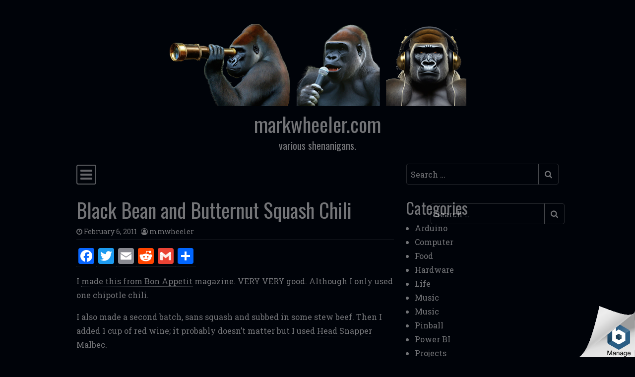

--- FILE ---
content_type: text/html; charset=UTF-8
request_url: https://markwheeler.com/2011/02/06/black-bean-and-butternut-squash-chili/
body_size: 13747
content:
<!DOCTYPE html>
<html lang="en-US">
<head>
	<meta charset="UTF-8">
	<meta name="viewport" content="width=device-width, initial-scale=1, shrink-to-fit=no">
	<link rel="profile" href="https://gmpg.org/xfn/11">
	<title>Black Bean and Butternut Squash Chili &#8211; markwheeler.com</title>
<meta name='robots' content='max-image-preview:large'/>
<link rel='dns-prefetch' href='//static.addtoany.com'/>
<link rel='dns-prefetch' href='//fonts.googleapis.com'/>
<link rel="alternate" type="application/rss+xml" title="markwheeler.com &raquo; Feed" href="https://markwheeler.com/feed/"/>
<link rel="alternate" title="oEmbed (JSON)" type="application/json+oembed" href="https://markwheeler.com/wp-json/oembed/1.0/embed?url=https%3A%2F%2Fmarkwheeler.com%2F2011%2F02%2F06%2Fblack-bean-and-butternut-squash-chili%2F"/>
<link rel="alternate" title="oEmbed (XML)" type="text/xml+oembed" href="https://markwheeler.com/wp-json/oembed/1.0/embed?url=https%3A%2F%2Fmarkwheeler.com%2F2011%2F02%2F06%2Fblack-bean-and-butternut-squash-chili%2F&#038;format=xml"/>
		<!-- This site uses the Google Analytics by MonsterInsights plugin v9.11.1 - Using Analytics tracking - https://www.monsterinsights.com/ -->
							<script src="//www.googletagmanager.com/gtag/js?id=G-BL44YLVJ8J" data-cfasync="false" data-wpfc-render="false" async></script>
			<script data-cfasync="false" data-wpfc-render="false">var mi_version='9.11.1';var mi_track_user=true;var mi_no_track_reason='';var MonsterInsightsDefaultLocations={"page_location":"https:\/\/markwheeler.com\/2011\/02\/06\/black-bean-and-butternut-squash-chili\/"};if(typeof MonsterInsightsPrivacyGuardFilter==='function'){var MonsterInsightsLocations=(typeof MonsterInsightsExcludeQuery==='object')?MonsterInsightsPrivacyGuardFilter(MonsterInsightsExcludeQuery):MonsterInsightsPrivacyGuardFilter(MonsterInsightsDefaultLocations);}else{var MonsterInsightsLocations=(typeof MonsterInsightsExcludeQuery==='object')?MonsterInsightsExcludeQuery:MonsterInsightsDefaultLocations;}var disableStrs=['ga-disable-G-BL44YLVJ8J',];function __gtagTrackerIsOptedOut(){for(var index=0;index<disableStrs.length;index++){if(document.cookie.indexOf(disableStrs[index]+'=true')>-1){return true;}}return false;}if(__gtagTrackerIsOptedOut()){for(var index=0;index<disableStrs.length;index++){window[disableStrs[index]]=true;}}function __gtagTrackerOptout(){for(var index=0;index<disableStrs.length;index++){document.cookie=disableStrs[index]+'=true; expires=Thu, 31 Dec 2099 23:59:59 UTC; path=/';window[disableStrs[index]]=true;}}if('undefined'===typeof gaOptout){function gaOptout(){__gtagTrackerOptout();}}window.dataLayer=window.dataLayer||[];window.MonsterInsightsDualTracker={helpers:{},trackers:{},};if(mi_track_user){function __gtagDataLayer(){dataLayer.push(arguments);}function __gtagTracker(type,name,parameters){if(!parameters){parameters={};}if(parameters.send_to){__gtagDataLayer.apply(null,arguments);return;}if(type==='event'){parameters.send_to=monsterinsights_frontend.v4_id;var hookName=name;if(typeof parameters['event_category']!=='undefined'){hookName=parameters['event_category']+':'+name;}if(typeof MonsterInsightsDualTracker.trackers[hookName]!=='undefined'){MonsterInsightsDualTracker.trackers[hookName](parameters);}else{__gtagDataLayer('event',name,parameters);}}else{__gtagDataLayer.apply(null,arguments);}}__gtagTracker('js',new Date());__gtagTracker('set',{'developer_id.dZGIzZG':true,});if(MonsterInsightsLocations.page_location){__gtagTracker('set',MonsterInsightsLocations);}__gtagTracker('config','G-BL44YLVJ8J',{"forceSSL":"true","link_attribution":"true"});window.gtag=__gtagTracker;(function(){var noopfn=function(){return null;};var newtracker=function(){return new Tracker();};var Tracker=function(){return null;};var p=Tracker.prototype;p.get=noopfn;p.set=noopfn;p.send=function(){var args=Array.prototype.slice.call(arguments);args.unshift('send');__gaTracker.apply(null,args);};var __gaTracker=function(){var len=arguments.length;if(len===0){return;}var f=arguments[len-1];if(typeof f!=='object'||f===null||typeof f.hitCallback!=='function'){if('send'===arguments[0]){var hitConverted,hitObject=false,action;if('event'===arguments[1]){if('undefined'!==typeof arguments[3]){hitObject={'eventAction':arguments[3],'eventCategory':arguments[2],'eventLabel':arguments[4],'value':arguments[5]?arguments[5]:1,}}}if('pageview'===arguments[1]){if('undefined'!==typeof arguments[2]){hitObject={'eventAction':'page_view','page_path':arguments[2],}}}if(typeof arguments[2]==='object'){hitObject=arguments[2];}if(typeof arguments[5]==='object'){Object.assign(hitObject,arguments[5]);}if('undefined'!==typeof arguments[1].hitType){hitObject=arguments[1];if('pageview'===hitObject.hitType){hitObject.eventAction='page_view';}}if(hitObject){action='timing'===arguments[1].hitType?'timing_complete':hitObject.eventAction;hitConverted=mapArgs(hitObject);__gtagTracker('event',action,hitConverted);}}return;}function mapArgs(args){var arg,hit={};var gaMap={'eventCategory':'event_category','eventAction':'event_action','eventLabel':'event_label','eventValue':'event_value','nonInteraction':'non_interaction','timingCategory':'event_category','timingVar':'name','timingValue':'value','timingLabel':'event_label','page':'page_path','location':'page_location','title':'page_title','referrer':'page_referrer',};for(arg in args){if(!(!args.hasOwnProperty(arg)||!gaMap.hasOwnProperty(arg))){hit[gaMap[arg]]=args[arg];}else{hit[arg]=args[arg];}}return hit;}try{f.hitCallback();}catch(ex){}};__gaTracker.create=newtracker;__gaTracker.getByName=newtracker;__gaTracker.getAll=function(){return[];};__gaTracker.remove=noopfn;__gaTracker.loaded=true;window['__gaTracker']=__gaTracker;})();}else{console.log("");(function(){function __gtagTracker(){return null;}window['__gtagTracker']=__gtagTracker;window['gtag']=__gtagTracker;})();}</script>
							<!-- / Google Analytics by MonsterInsights -->
		<style id='wp-img-auto-sizes-contain-inline-css'>img:is([sizes=auto i],[sizes^="auto," i]){contain-intrinsic-size:3000px 1500px}</style>
<link rel='stylesheet' id='sgr-css' href='https://markwheeler.com/wp-content/plugins/simple-google-recaptcha/sgr.css?ver=1663337720' media='all'/>
<style id='wp-emoji-styles-inline-css'>img.wp-smiley,img.emoji{display:inline!important;border:none!important;box-shadow:none!important;height:1em!important;width:1em!important;margin:0 .07em!important;vertical-align:-.1em!important;background:none!important;padding:0!important}</style>
<style id='wp-block-library-inline-css'>:root{--wp-block-synced-color:#7a00df;--wp-block-synced-color--rgb:122 , 0 , 223;--wp-bound-block-color:var(--wp-block-synced-color);--wp-editor-canvas-background:#ddd;--wp-admin-theme-color:#007cba;--wp-admin-theme-color--rgb:0 , 124 , 186;--wp-admin-theme-color-darker-10:#006ba1;--wp-admin-theme-color-darker-10--rgb:0 , 107 , 160.5;--wp-admin-theme-color-darker-20:#005a87;--wp-admin-theme-color-darker-20--rgb:0 , 90 , 135;--wp-admin-border-width-focus:2px}@media (min-resolution:192dpi){:root{--wp-admin-border-width-focus:1.5px}}.wp-element-button{cursor:pointer}:root .has-very-light-gray-background-color{background-color:#eee}:root .has-very-dark-gray-background-color{background-color:#313131}:root .has-very-light-gray-color{color:#eee}:root .has-very-dark-gray-color{color:#313131}:root .has-vivid-green-cyan-to-vivid-cyan-blue-gradient-background{background:linear-gradient(135deg,#00d084,#0693e3)}:root .has-purple-crush-gradient-background{background:linear-gradient(135deg,#34e2e4,#4721fb 50%,#ab1dfe)}:root .has-hazy-dawn-gradient-background{background:linear-gradient(135deg,#faaca8,#dad0ec)}:root .has-subdued-olive-gradient-background{background:linear-gradient(135deg,#fafae1,#67a671)}:root .has-atomic-cream-gradient-background{background:linear-gradient(135deg,#fdd79a,#004a59)}:root .has-nightshade-gradient-background{background:linear-gradient(135deg,#330968,#31cdcf)}:root .has-midnight-gradient-background{background:linear-gradient(135deg,#020381,#2874fc)}:root{--wp--preset--font-size--normal:16px;--wp--preset--font-size--huge:42px}.has-regular-font-size{font-size:1em}.has-larger-font-size{font-size:2.625em}.has-normal-font-size{font-size:var(--wp--preset--font-size--normal)}.has-huge-font-size{font-size:var(--wp--preset--font-size--huge)}.has-text-align-center{text-align:center}.has-text-align-left{text-align:left}.has-text-align-right{text-align:right}.has-fit-text{white-space:nowrap!important}#end-resizable-editor-section{display:none}.aligncenter{clear:both}.items-justified-left{justify-content:flex-start}.items-justified-center{justify-content:center}.items-justified-right{justify-content:flex-end}.items-justified-space-between{justify-content:space-between}.screen-reader-text{border:0;clip-path:inset(50%);height:1px;margin:-1px;overflow:hidden;padding:0;position:absolute;width:1px;word-wrap:normal!important}.screen-reader-text:focus{background-color:#ddd;clip-path:none;color:#444;display:block;font-size:1em;height:auto;left:5px;line-height:normal;padding:15px 23px 14px;text-decoration:none;top:5px;width:auto;z-index:100000}html :where(.has-border-color){border-style:solid}html :where([style*=border-top-color]){border-top-style:solid}html :where([style*=border-right-color]){border-right-style:solid}html :where([style*=border-bottom-color]){border-bottom-style:solid}html :where([style*=border-left-color]){border-left-style:solid}html :where([style*=border-width]){border-style:solid}html :where([style*=border-top-width]){border-top-style:solid}html :where([style*=border-right-width]){border-right-style:solid}html :where([style*=border-bottom-width]){border-bottom-style:solid}html :where([style*=border-left-width]){border-left-style:solid}html :where(img[class*=wp-image-]){height:auto;max-width:100%}:where(figure){margin:0 0 1em}html :where(.is-position-sticky){--wp-admin--admin-bar--position-offset:var(--wp-admin--admin-bar--height,0)}@media screen and (max-width:600px){html :where(.is-position-sticky){--wp-admin--admin-bar--position-offset:0}}</style><style id='global-styles-inline-css'>:root{--wp--preset--aspect-ratio--square:1;--wp--preset--aspect-ratio--4-3: 4/3;--wp--preset--aspect-ratio--3-4: 3/4;--wp--preset--aspect-ratio--3-2: 3/2;--wp--preset--aspect-ratio--2-3: 2/3;--wp--preset--aspect-ratio--16-9: 16/9;--wp--preset--aspect-ratio--9-16: 9/16;--wp--preset--color--black:#000;--wp--preset--color--cyan-bluish-gray:#abb8c3;--wp--preset--color--white:#fff;--wp--preset--color--pale-pink:#f78da7;--wp--preset--color--vivid-red:#cf2e2e;--wp--preset--color--luminous-vivid-orange:#ff6900;--wp--preset--color--luminous-vivid-amber:#fcb900;--wp--preset--color--light-green-cyan:#7bdcb5;--wp--preset--color--vivid-green-cyan:#00d084;--wp--preset--color--pale-cyan-blue:#8ed1fc;--wp--preset--color--vivid-cyan-blue:#0693e3;--wp--preset--color--vivid-purple:#9b51e0;--wp--preset--gradient--vivid-cyan-blue-to-vivid-purple:linear-gradient(135deg,#0693e3 0%,#9b51e0 100%);--wp--preset--gradient--light-green-cyan-to-vivid-green-cyan:linear-gradient(135deg,#7adcb4 0%,#00d082 100%);--wp--preset--gradient--luminous-vivid-amber-to-luminous-vivid-orange:linear-gradient(135deg,#fcb900 0%,#ff6900 100%);--wp--preset--gradient--luminous-vivid-orange-to-vivid-red:linear-gradient(135deg,#ff6900 0%,#cf2e2e 100%);--wp--preset--gradient--very-light-gray-to-cyan-bluish-gray:linear-gradient(135deg,#eee 0%,#a9b8c3 100%);--wp--preset--gradient--cool-to-warm-spectrum:linear-gradient(135deg,#4aeadc 0%,#9778d1 20%,#cf2aba 40%,#ee2c82 60%,#fb6962 80%,#fef84c 100%);--wp--preset--gradient--blush-light-purple:linear-gradient(135deg,#ffceec 0%,#9896f0 100%);--wp--preset--gradient--blush-bordeaux:linear-gradient(135deg,#fecda5 0%,#fe2d2d 50%,#6b003e 100%);--wp--preset--gradient--luminous-dusk:linear-gradient(135deg,#ffcb70 0%,#c751c0 50%,#4158d0 100%);--wp--preset--gradient--pale-ocean:linear-gradient(135deg,#fff5cb 0%,#b6e3d4 50%,#33a7b5 100%);--wp--preset--gradient--electric-grass:linear-gradient(135deg,#caf880 0%,#71ce7e 100%);--wp--preset--gradient--midnight:linear-gradient(135deg,#020381 0%,#2874fc 100%);--wp--preset--font-size--small:13px;--wp--preset--font-size--medium:20px;--wp--preset--font-size--large:36px;--wp--preset--font-size--x-large:42px;--wp--preset--spacing--20:.44rem;--wp--preset--spacing--30:.67rem;--wp--preset--spacing--40:1rem;--wp--preset--spacing--50:1.5rem;--wp--preset--spacing--60:2.25rem;--wp--preset--spacing--70:3.38rem;--wp--preset--spacing--80:5.06rem;--wp--preset--shadow--natural:6px 6px 9px rgba(0,0,0,.2);--wp--preset--shadow--deep:12px 12px 50px rgba(0,0,0,.4);--wp--preset--shadow--sharp:6px 6px 0 rgba(0,0,0,.2);--wp--preset--shadow--outlined:6px 6px 0 -3px #fff , 6px 6px #000;--wp--preset--shadow--crisp:6px 6px 0 #000}:where(.is-layout-flex){gap:.5em}:where(.is-layout-grid){gap:.5em}body .is-layout-flex{display:flex}.is-layout-flex{flex-wrap:wrap;align-items:center}.is-layout-flex > :is(*, div){margin:0}body .is-layout-grid{display:grid}.is-layout-grid > :is(*, div){margin:0}:where(.wp-block-columns.is-layout-flex){gap:2em}:where(.wp-block-columns.is-layout-grid){gap:2em}:where(.wp-block-post-template.is-layout-flex){gap:1.25em}:where(.wp-block-post-template.is-layout-grid){gap:1.25em}.has-black-color{color:var(--wp--preset--color--black)!important}.has-cyan-bluish-gray-color{color:var(--wp--preset--color--cyan-bluish-gray)!important}.has-white-color{color:var(--wp--preset--color--white)!important}.has-pale-pink-color{color:var(--wp--preset--color--pale-pink)!important}.has-vivid-red-color{color:var(--wp--preset--color--vivid-red)!important}.has-luminous-vivid-orange-color{color:var(--wp--preset--color--luminous-vivid-orange)!important}.has-luminous-vivid-amber-color{color:var(--wp--preset--color--luminous-vivid-amber)!important}.has-light-green-cyan-color{color:var(--wp--preset--color--light-green-cyan)!important}.has-vivid-green-cyan-color{color:var(--wp--preset--color--vivid-green-cyan)!important}.has-pale-cyan-blue-color{color:var(--wp--preset--color--pale-cyan-blue)!important}.has-vivid-cyan-blue-color{color:var(--wp--preset--color--vivid-cyan-blue)!important}.has-vivid-purple-color{color:var(--wp--preset--color--vivid-purple)!important}.has-black-background-color{background-color:var(--wp--preset--color--black)!important}.has-cyan-bluish-gray-background-color{background-color:var(--wp--preset--color--cyan-bluish-gray)!important}.has-white-background-color{background-color:var(--wp--preset--color--white)!important}.has-pale-pink-background-color{background-color:var(--wp--preset--color--pale-pink)!important}.has-vivid-red-background-color{background-color:var(--wp--preset--color--vivid-red)!important}.has-luminous-vivid-orange-background-color{background-color:var(--wp--preset--color--luminous-vivid-orange)!important}.has-luminous-vivid-amber-background-color{background-color:var(--wp--preset--color--luminous-vivid-amber)!important}.has-light-green-cyan-background-color{background-color:var(--wp--preset--color--light-green-cyan)!important}.has-vivid-green-cyan-background-color{background-color:var(--wp--preset--color--vivid-green-cyan)!important}.has-pale-cyan-blue-background-color{background-color:var(--wp--preset--color--pale-cyan-blue)!important}.has-vivid-cyan-blue-background-color{background-color:var(--wp--preset--color--vivid-cyan-blue)!important}.has-vivid-purple-background-color{background-color:var(--wp--preset--color--vivid-purple)!important}.has-black-border-color{border-color:var(--wp--preset--color--black)!important}.has-cyan-bluish-gray-border-color{border-color:var(--wp--preset--color--cyan-bluish-gray)!important}.has-white-border-color{border-color:var(--wp--preset--color--white)!important}.has-pale-pink-border-color{border-color:var(--wp--preset--color--pale-pink)!important}.has-vivid-red-border-color{border-color:var(--wp--preset--color--vivid-red)!important}.has-luminous-vivid-orange-border-color{border-color:var(--wp--preset--color--luminous-vivid-orange)!important}.has-luminous-vivid-amber-border-color{border-color:var(--wp--preset--color--luminous-vivid-amber)!important}.has-light-green-cyan-border-color{border-color:var(--wp--preset--color--light-green-cyan)!important}.has-vivid-green-cyan-border-color{border-color:var(--wp--preset--color--vivid-green-cyan)!important}.has-pale-cyan-blue-border-color{border-color:var(--wp--preset--color--pale-cyan-blue)!important}.has-vivid-cyan-blue-border-color{border-color:var(--wp--preset--color--vivid-cyan-blue)!important}.has-vivid-purple-border-color{border-color:var(--wp--preset--color--vivid-purple)!important}.has-vivid-cyan-blue-to-vivid-purple-gradient-background{background:var(--wp--preset--gradient--vivid-cyan-blue-to-vivid-purple)!important}.has-light-green-cyan-to-vivid-green-cyan-gradient-background{background:var(--wp--preset--gradient--light-green-cyan-to-vivid-green-cyan)!important}.has-luminous-vivid-amber-to-luminous-vivid-orange-gradient-background{background:var(--wp--preset--gradient--luminous-vivid-amber-to-luminous-vivid-orange)!important}.has-luminous-vivid-orange-to-vivid-red-gradient-background{background:var(--wp--preset--gradient--luminous-vivid-orange-to-vivid-red)!important}.has-very-light-gray-to-cyan-bluish-gray-gradient-background{background:var(--wp--preset--gradient--very-light-gray-to-cyan-bluish-gray)!important}.has-cool-to-warm-spectrum-gradient-background{background:var(--wp--preset--gradient--cool-to-warm-spectrum)!important}.has-blush-light-purple-gradient-background{background:var(--wp--preset--gradient--blush-light-purple)!important}.has-blush-bordeaux-gradient-background{background:var(--wp--preset--gradient--blush-bordeaux)!important}.has-luminous-dusk-gradient-background{background:var(--wp--preset--gradient--luminous-dusk)!important}.has-pale-ocean-gradient-background{background:var(--wp--preset--gradient--pale-ocean)!important}.has-electric-grass-gradient-background{background:var(--wp--preset--gradient--electric-grass)!important}.has-midnight-gradient-background{background:var(--wp--preset--gradient--midnight)!important}.has-small-font-size{font-size:var(--wp--preset--font-size--small)!important}.has-medium-font-size{font-size:var(--wp--preset--font-size--medium)!important}.has-large-font-size{font-size:var(--wp--preset--font-size--large)!important}.has-x-large-font-size{font-size:var(--wp--preset--font-size--x-large)!important}</style>

<style id='classic-theme-styles-inline-css'>.wp-block-button__link{color:#fff;background-color:#32373c;border-radius:9999px;box-shadow:none;text-decoration:none;padding:calc(.667em + 2px) calc(1.333em + 2px);font-size:1.125em}.wp-block-file__button{background:#32373c;color:#fff;text-decoration:none}</style>
<link rel='stylesheet' id='contact-form-7-css' href='https://markwheeler.com/wp-content/plugins/contact-form-7/includes/css/styles.css?ver=6.1.4' media='all'/>
<link rel='stylesheet' id='simple-dark-google-fonts-css' href='https://fonts.googleapis.com/css2?family=Oswald:wght@400;500&#038;family=Roboto+Mono&#038;family=Roboto+Slab:wght@400;500&#038;display=swap' media='all'/>
<link rel='stylesheet' id='simple-dark-styles-css' href='https://markwheeler.com/wp-content/themes/simple-dark/css/theme.min.css?ver=1.0.4.1613922168' media='all'/>
<link rel='stylesheet' id='addtoany-css' href='https://markwheeler.com/wp-content/plugins/add-to-any/addtoany.min.css?ver=1.16' media='all'/>
<link rel='stylesheet' id='__EPYT__style-css' href='https://markwheeler.com/wp-content/plugins/youtube-embed-plus/styles/ytprefs.min.css?ver=14.2.4' media='all'/>
<style id='__EPYT__style-inline-css'>.epyt-gallery-thumb{width:100%}</style>
<script id="sgr-js-extra">var sgr={"sgr_site_key":"6LeSC4YUAAAAACW4IuviAmVusA5FK9BfAbRJBJEk"};</script>
<script src="https://markwheeler.com/wp-content/plugins/simple-google-recaptcha/sgr.js?ver=1663337720" id="sgr-js"></script>
<script src="https://markwheeler.com/wp-content/plugins/google-analytics-for-wordpress/assets/js/frontend-gtag.min.js?ver=9.11.1" id="monsterinsights-frontend-script-js" async data-wp-strategy="async"></script>
<script data-cfasync="false" data-wpfc-render="false" id='monsterinsights-frontend-script-js-extra'>var monsterinsights_frontend={"js_events_tracking":"true","download_extensions":"doc,pdf,ppt,zip,xls,docx,pptx,xlsx","inbound_paths":"[{\"path\":\"\\\/go\\\/\",\"label\":\"affiliate\"},{\"path\":\"\\\/recommend\\\/\",\"label\":\"affiliate\"}]","home_url":"https:\/\/markwheeler.com","hash_tracking":"false","v4_id":"G-BL44YLVJ8J"};</script>
<script id="addtoany-core-js-before">window.a2a_config=window.a2a_config||{};a2a_config.callbacks=[];a2a_config.overlays=[];a2a_config.templates={};</script>
<script defer src="https://static.addtoany.com/menu/page.js" id="addtoany-core-js"></script>
<script src="https://markwheeler.com/wp-includes/js/jquery/jquery.min.js?ver=3.7.1" id="jquery-core-js"></script>
<script src="https://markwheeler.com/wp-includes/js/jquery/jquery-migrate.min.js?ver=3.4.1" id="jquery-migrate-js"></script>
<script defer src="https://markwheeler.com/wp-content/plugins/add-to-any/addtoany.min.js?ver=1.1" id="addtoany-jquery-js"></script>
<script id="__ytprefs__-js-extra">var _EPYT_={"ajaxurl":"https://markwheeler.com/wp-admin/admin-ajax.php","security":"9eeb8bdc33","gallery_scrolloffset":"20","eppathtoscripts":"https://markwheeler.com/wp-content/plugins/youtube-embed-plus/scripts/","eppath":"https://markwheeler.com/wp-content/plugins/youtube-embed-plus/","epresponsiveselector":"[\"iframe.__youtube_prefs_widget__\"]","epdovol":"1","version":"14.2.4","evselector":"iframe.__youtube_prefs__[src], iframe[src*=\"youtube.com/embed/\"], iframe[src*=\"youtube-nocookie.com/embed/\"]","ajax_compat":"","maxres_facade":"eager","ytapi_load":"light","pause_others":"","stopMobileBuffer":"1","facade_mode":"","not_live_on_channel":""};</script>
<script src="https://markwheeler.com/wp-content/plugins/youtube-embed-plus/scripts/ytprefs.min.js?ver=14.2.4" id="__ytprefs__-js"></script>
<link rel="https://api.w.org/" href="https://markwheeler.com/wp-json/"/><link rel="alternate" title="JSON" type="application/json" href="https://markwheeler.com/wp-json/wp/v2/posts/19"/><link rel="EditURI" type="application/rsd+xml" title="RSD" href="https://markwheeler.com/xmlrpc.php?rsd"/>
<link rel="canonical" href="https://markwheeler.com/2011/02/06/black-bean-and-butternut-squash-chili/"/>
<meta name="mobile-web-app-capable" content="yes">
<meta name="apple-mobile-web-app-capable" content="yes">
<meta name="apple-mobile-web-app-title" content="markwheeler.com - various shenanigans.">
</head>

<body data-rsssl=1 class="wp-singular post-template-default single single-post postid-19 single-format-standard wp-custom-logo wp-embed-responsive wp-theme-simple-dark text-break" itemscope itemtype="http://schema.org/WebSite">
<div class="site" id="page">

	<!-- ******************* The Navbar Area ******************* -->
	<div id="wrapper-navbar" class="container">

		<a class="skip-link sr-only sr-only-focusable" href="#content">Skip to content</a>

		<div class="text-center pt-4 pt-lg-5 pb-3">

			<a href="https://markwheeler.com/" class="custom-logo-link d-inline-block mb-3" rel="home"><img width="600" height="166" src="https://markwheeler.com/wp-content/uploads/2024/03/3gorillasheader-1.png" class="custom-logo" alt="markwheeler.com" decoding="async" fetchpriority="high" srcset="https://markwheeler.com/wp-content/uploads/2024/03/3gorillasheader-1.png 600w, https://markwheeler.com/wp-content/uploads/2024/03/3gorillasheader-1-300x83.png 300w" sizes="(max-width: 600px) 100vw, 600px"/></a>
			
				<div class="site-title"><a rel="home" href="https://markwheeler.com/" title="markwheeler.com" itemprop="url">markwheeler.com</a><span class="site-description mt-2">various shenanigans.</span></div>

			
		</div>

		<nav id="main-nav" class="navbar navbar-dark px-0" aria-labelledby="main-nav-label">

			<h2 id="main-nav-label" class="sr-only">
				Main Navigation			</h2>

			<button class="navbar-toggler" type="button" data-toggle="collapse" data-target="#navbarNavDropdown" aria-controls="navbarNavDropdown" aria-expanded="false" aria-label="Toggle navigation">
				<i class="fa fa-bars" aria-hidden="true"></i>
			</button>

			<!-- The WordPress Menu goes here -->
			<div id="navbarNavDropdown" class="collapse navbar-collapse"><ul id="main-menu" class="navbar-nav pt-2"><li itemscope="itemscope" itemtype="https://www.schema.org/SiteNavigationElement" id="menu-item-659" class="menu-item menu-item-type-post_type menu-item-object-page menu-item-659 nav-item"><a title="About Me" href="https://markwheeler.com/about/" class="nav-link">About Me</a></li>
<li itemscope="itemscope" itemtype="https://www.schema.org/SiteNavigationElement" id="menu-item-662" class="menu-item menu-item-type-taxonomy menu-item-object-category menu-item-has-children dropdown menu-item-662 nav-item"><a title="Projects" href="#" data-toggle="dropdown" aria-haspopup="true" aria-expanded="false" class="dropdown-toggle nav-link" id="menu-item-dropdown-662">Projects</a>
<ul class="dropdown-menu" aria-labelledby="menu-item-dropdown-662" role="menu">
	<li itemscope="itemscope" itemtype="https://www.schema.org/SiteNavigationElement" id="menu-item-664" class="menu-item menu-item-type-taxonomy menu-item-object-category menu-item-664 nav-item"><a title="Arduino" href="https://markwheeler.com/category/projects/arduino/" class="dropdown-item">Arduino</a></li>
	<li itemscope="itemscope" itemtype="https://www.schema.org/SiteNavigationElement" id="menu-item-666" class="menu-item menu-item-type-taxonomy menu-item-object-category menu-item-666 nav-item"><a title="Music" href="https://markwheeler.com/category/music/" class="dropdown-item">Music</a></li>
	<li itemscope="itemscope" itemtype="https://www.schema.org/SiteNavigationElement" id="menu-item-663" class="menu-item menu-item-type-taxonomy menu-item-object-category menu-item-663 nav-item"><a title="Pinball" href="https://markwheeler.com/category/projects/pinball/" class="dropdown-item">Pinball</a></li>
	<li itemscope="itemscope" itemtype="https://www.schema.org/SiteNavigationElement" id="menu-item-667" class="menu-item menu-item-type-taxonomy menu-item-object-category menu-item-667 nav-item"><a title="Raspberry PI" href="https://markwheeler.com/category/projects/raspberry-pi/" class="dropdown-item">Raspberry PI</a></li>
	<li itemscope="itemscope" itemtype="https://www.schema.org/SiteNavigationElement" id="menu-item-665" class="menu-item menu-item-type-taxonomy menu-item-object-category menu-item-665 nav-item"><a title="Sharepoint" href="https://markwheeler.com/category/sharepoint/" class="dropdown-item">Sharepoint</a></li>
</ul>
</li>
<li itemscope="itemscope" itemtype="https://www.schema.org/SiteNavigationElement" id="menu-item-660" class="menu-item menu-item-type-custom menu-item-object-custom menu-item-660 nav-item"><a title="YouTube" href="https://www.youtube.com/user/mmwheelz" class="nav-link">YouTube</a></li>
<li itemscope="itemscope" itemtype="https://www.schema.org/SiteNavigationElement" id="menu-item-661" class="menu-item menu-item-type-post_type menu-item-object-page menu-item-661 nav-item"><a title="Contact Me" href="https://markwheeler.com/contact-me/" class="nav-link">Contact Me</a></li>
<li itemscope="itemscope" itemtype="https://www.schema.org/SiteNavigationElement" id="menu-item-668" class="menu-item menu-item-type-post_type menu-item-object-page menu-item-668 nav-item"><a title="Guitar Tabs" href="https://markwheeler.com/guitar-tabs-2/" class="nav-link">Guitar Tabs</a></li>
</ul></div>
			
<form method="get" id="searchform" action="https://markwheeler.com/" role="search">
	<label class="sr-only" for="s">Search</label>
	<div class="input-group">
		<input class="field form-control" id="s" name="s" type="text" aria-label="Search input" placeholder="Search &hellip;" value="">
		<span class="input-group-append">
			<button class="submit btn btn-primary" id="searchsubmit" name="submit" type="submit" aria-label="Submit search"><i class="fa fa-search" aria-hidden="true"></i></button>
		</span>
	</div>
</form>

		</nav><!-- .site-navigation -->

	</div><!-- #wrapper-navbar end -->

<div class="wrapper" id="single-wrapper">

	<div class="container" id="content" tabindex="-1">

		<div class="row">

			<div class="col content-area" id="primary">

			<main class="site-main" id="main">

				
<article class="post-19 post type-post status-publish format-standard hentry category-food tag-recipe tag-review" id="post-19">

	<header class="entry-header">

		<h1 class="entry-title">Black Bean and Butternut Squash Chili</h1>
		<div class="entry-meta border-bottom pb-1 mb-3 small">

			<span class="posted-on mr-2"><i class="fa fa-clock-o" aria-hidden="true"></i> <a href="https://markwheeler.com/2011/02/06/black-bean-and-butternut-squash-chili/" rel="bookmark"><time class="entry-date published updated" datetime="2011-02-06T23:54:22-05:00">February 6, 2011</time></a></span><span class="byline"><i class="fa fa-user-circle-o" aria-hidden="true"></i> <span class="author vcard"><a class="url fn n" href="https://markwheeler.com/author/mmwheeler/">mmwheeler</a></span></span>
		</div><!-- .entry-meta -->

	</header><!-- .entry-header -->

	
	<div class="entry-content">

		<div class="addtoany_share_save_container addtoany_content addtoany_content_top"><div class="a2a_kit a2a_kit_size_32 addtoany_list" data-a2a-url="https://markwheeler.com/2011/02/06/black-bean-and-butternut-squash-chili/" data-a2a-title="Black Bean and Butternut Squash Chili"><a class="a2a_button_facebook" href="https://www.addtoany.com/add_to/facebook?linkurl=https%3A%2F%2Fmarkwheeler.com%2F2011%2F02%2F06%2Fblack-bean-and-butternut-squash-chili%2F&amp;linkname=Black%20Bean%20and%20Butternut%20Squash%20Chili" title="Facebook" rel="nofollow noopener" target="_blank"></a><a class="a2a_button_twitter" href="https://www.addtoany.com/add_to/twitter?linkurl=https%3A%2F%2Fmarkwheeler.com%2F2011%2F02%2F06%2Fblack-bean-and-butternut-squash-chili%2F&amp;linkname=Black%20Bean%20and%20Butternut%20Squash%20Chili" title="Twitter" rel="nofollow noopener" target="_blank"></a><a class="a2a_button_email" href="https://www.addtoany.com/add_to/email?linkurl=https%3A%2F%2Fmarkwheeler.com%2F2011%2F02%2F06%2Fblack-bean-and-butternut-squash-chili%2F&amp;linkname=Black%20Bean%20and%20Butternut%20Squash%20Chili" title="Email" rel="nofollow noopener" target="_blank"></a><a class="a2a_button_reddit" href="https://www.addtoany.com/add_to/reddit?linkurl=https%3A%2F%2Fmarkwheeler.com%2F2011%2F02%2F06%2Fblack-bean-and-butternut-squash-chili%2F&amp;linkname=Black%20Bean%20and%20Butternut%20Squash%20Chili" title="Reddit" rel="nofollow noopener" target="_blank"></a><a class="a2a_button_google_gmail" href="https://www.addtoany.com/add_to/google_gmail?linkurl=https%3A%2F%2Fmarkwheeler.com%2F2011%2F02%2F06%2Fblack-bean-and-butternut-squash-chili%2F&amp;linkname=Black%20Bean%20and%20Butternut%20Squash%20Chili" title="Gmail" rel="nofollow noopener" target="_blank"></a><a class="a2a_dd addtoany_share_save addtoany_share" href="https://www.addtoany.com/share"></a></div></div><p>I <a href="http://www.bonappetit.com/recipes/2011/02/black_bean_chili_with_butternut_squash">made this from Bon Appetit</a> magazine. VERY VERY good. Although I only used one chipotle chili.</p>
<p>I also made a second batch, sans squash and subbed in some stew beef. Then I added 1 cup of red wine; it probably doesn&#8217;t matter but I used <a href="http://www.cellartracker.com/wine.asp?iWine=710416">Head Snapper Malbec</a>.</p>
<p>A++</p>

		<div class="clearfix"></div>

		
	</div><!-- .entry-content -->

	<footer class="entry-footer mt-3 pt-3 border-top small">

		<span class="mr-2"><i class="fa fa-folder-open-o" aria-hidden="true"></i> <a href="https://markwheeler.com/category/food/" rel="category tag">Food</a></span><span class="mr-2"><i class="fa fa-hashtag" aria-hidden="true"></i><a href="https://markwheeler.com/tag/recipe/" rel="tag">Recipe</a>, <a href="https://markwheeler.com/tag/review/" rel="tag">Review</a></span>
	</footer><!-- .entry-footer -->

</article><!-- #post-## -->
		<nav class="container-fluid navigation post-navigation my-3">
			<h2 class="sr-only">Post navigation</h2>
			<div class="row nav-links">
				<div class="col px-0 py-3 border-top border-bottom nav-previous"><i class="fa fa-angle-double-left" aria-hidden="true"></i> <a href="https://markwheeler.com/2011/02/04/sharepoint-2007-customer-satisfaction-survey/" rel="prev">Sharepoint 2007 Customer Satisfaction Survey</a></div><div class="col px-0 py-3 border-bottom border-top nav-next text-right"><a href="https://markwheeler.com/2011/02/11/sharepoint-quick-survey-web-part/" rel="next">Sharepoint Quick Survey Web Part</a> <i class="fa fa-angle-double-right" aria-hidden="true"></i></div>			</div><!-- .nav-links -->
		</nav><!-- .navigation -->
		
			</main><!-- #main -->

			
			<!-- Do the right sidebar check -->
			
</div><!-- #closing the primary container -->


<div class="col-sm-5 col-lg-4 widget-area" id="right-sidebar" role="complementary">

<aside id="categories-4" class="widget mb-3 pb-3 border-bottom widget_categories"><h2 class="widget-title">Categories</h2>
			<ul>
					<li class="cat-item cat-item-13"><a href="https://markwheeler.com/category/projects/arduino/">Arduino</a>
</li>
	<li class="cat-item cat-item-2"><a href="https://markwheeler.com/category/computer/">Computer</a>
</li>
	<li class="cat-item cat-item-3"><a href="https://markwheeler.com/category/food/">Food</a>
</li>
	<li class="cat-item cat-item-4"><a href="https://markwheeler.com/category/computer/hardware/">Hardware</a>
</li>
	<li class="cat-item cat-item-5"><a href="https://markwheeler.com/category/life/">Life</a>
</li>
	<li class="cat-item cat-item-6"><a href="https://markwheeler.com/category/music/">Music</a>
</li>
	<li class="cat-item cat-item-14"><a href="https://markwheeler.com/category/projects/music-projects/">Music</a>
</li>
	<li class="cat-item cat-item-15"><a href="https://markwheeler.com/category/projects/pinball/">Pinball</a>
</li>
	<li class="cat-item cat-item-124"><a href="https://markwheeler.com/category/power-bi/">Power BI</a>
</li>
	<li class="cat-item cat-item-7"><a href="https://markwheeler.com/category/projects/">Projects</a>
</li>
	<li class="cat-item cat-item-8"><a href="https://markwheeler.com/category/projects/raspberry-pi/">Raspberry PI</a>
</li>
	<li class="cat-item cat-item-9"><a href="https://markwheeler.com/category/sharepoint/">Sharepoint</a>
</li>
	<li class="cat-item cat-item-10"><a href="https://markwheeler.com/category/computer/software/">Software</a>
</li>
	<li class="cat-item cat-item-11"><a href="https://markwheeler.com/category/sports/">Sports</a>
</li>
	<li class="cat-item cat-item-1"><a href="https://markwheeler.com/category/uncategorized/">Uncategorized</a>
</li>
			</ul>

			</aside><aside id="tag_cloud-3" class="widget mb-3 pb-3 border-bottom widget_tag_cloud"><h2 class="widget-title">Tags</h2><div class="tagcloud"><a href="https://markwheeler.com/tag/2-6-tft-lcd/" class="btn btn-primary mr-1 mb-1 p-1 tag-cloud-link tag-link-16 tag-link-position-1" style="font-size: 0.875rem;" aria-label="2.6 TFT LCD (1 item)">2.6 TFT LCD</a><a href="https://markwheeler.com/tag/503-service-unavailable/" class="btn btn-primary mr-1 mb-1 p-1 tag-cloud-link tag-link-18 tag-link-position-2" style="font-size: 0.875rem;" aria-label="503 - Service Unavailable (1 item)">503 - Service Unavailable</a><a href="https://markwheeler.com/tag/2010/" class="btn btn-primary mr-1 mb-1 p-1 tag-cloud-link tag-link-17 tag-link-position-3" style="font-size: 0.875rem;" aria-label="2010 (6 items)">2010</a><a href="https://markwheeler.com/tag/access-2013/" class="btn btn-primary mr-1 mb-1 p-1 tag-cloud-link tag-link-20 tag-link-position-4" style="font-size: 0.875rem;" aria-label="Access 2013 (1 item)">Access 2013</a><a href="https://markwheeler.com/tag/alexa/" class="btn btn-primary mr-1 mb-1 p-1 tag-cloud-link tag-link-21 tag-link-position-5" style="font-size: 0.875rem;" aria-label="Alexa (1 item)">Alexa</a><a href="https://markwheeler.com/tag/android/" class="btn btn-primary mr-1 mb-1 p-1 tag-cloud-link tag-link-22 tag-link-position-6" style="font-size: 0.875rem;" aria-label="Android (1 item)">Android</a><a href="https://markwheeler.com/tag/arduino/" class="btn btn-primary mr-1 mb-1 p-1 tag-cloud-link tag-link-23 tag-link-position-7" style="font-size: 0.875rem;" aria-label="Arduino (1 item)">Arduino</a><a href="https://markwheeler.com/tag/arduino-uno-r3/" class="btn btn-primary mr-1 mb-1 p-1 tag-cloud-link tag-link-24 tag-link-position-8" style="font-size: 0.875rem;" aria-label="Arduino Uno R3 (1 item)">Arduino Uno R3</a><a href="https://markwheeler.com/tag/audience-target/" class="btn btn-primary mr-1 mb-1 p-1 tag-cloud-link tag-link-25 tag-link-position-9" style="font-size: 0.875rem;" aria-label="audience target (1 item)">audience target</a><a href="https://markwheeler.com/tag/automated-backups/" class="btn btn-primary mr-1 mb-1 p-1 tag-cloud-link tag-link-26 tag-link-position-10" style="font-size: 0.875rem;" aria-label="automated backups (1 item)">automated backups</a><a href="https://markwheeler.com/tag/badimageformatexception/" class="btn btn-primary mr-1 mb-1 p-1 tag-cloud-link tag-link-27 tag-link-position-11" style="font-size: 0.875rem;" aria-label="BadImageFormatException (1 item)">BadImageFormatException</a><a href="https://markwheeler.com/tag/bing-maps/" class="btn btn-primary mr-1 mb-1 p-1 tag-cloud-link tag-link-28 tag-link-position-12" style="font-size: 0.875rem;" aria-label="Bing Maps (1 item)">Bing Maps</a><a href="https://markwheeler.com/tag/bmc-remedy/" class="btn btn-primary mr-1 mb-1 p-1 tag-cloud-link tag-link-29 tag-link-position-13" style="font-size: 0.875rem;" aria-label="BMC Remedy (2 items)">BMC Remedy</a><a href="https://markwheeler.com/tag/boombox/" class="btn btn-primary mr-1 mb-1 p-1 tag-cloud-link tag-link-30 tag-link-position-14" style="font-size: 0.875rem;" aria-label="Boombox (1 item)">Boombox</a><a href="https://markwheeler.com/tag/cascading-drop-downs/" class="btn btn-primary mr-1 mb-1 p-1 tag-cloud-link tag-link-31 tag-link-position-15" style="font-size: 0.875rem;" aria-label="Cascading drop-downs (1 item)">Cascading drop-downs</a><a href="https://markwheeler.com/tag/christmas-album-2010/" class="btn btn-primary mr-1 mb-1 p-1 tag-cloud-link tag-link-32 tag-link-position-16" style="font-size: 0.875rem;" aria-label="Christmas Album 2010 (1 item)">Christmas Album 2010</a><a href="https://markwheeler.com/tag/content-query-web-part/" class="btn btn-primary mr-1 mb-1 p-1 tag-cloud-link tag-link-33 tag-link-position-17" style="font-size: 0.875rem;" aria-label="Content Query Web Part (1 item)">Content Query Web Part</a><a href="https://markwheeler.com/tag/convert-float/" class="btn btn-primary mr-1 mb-1 p-1 tag-cloud-link tag-link-34 tag-link-position-18" style="font-size: 0.875rem;" aria-label="Convert Float (1 item)">Convert Float</a><a href="https://markwheeler.com/tag/crosstab-query/" class="btn btn-primary mr-1 mb-1 p-1 tag-cloud-link tag-link-36 tag-link-position-19" style="font-size: 0.875rem;" aria-label="Crosstab Query (1 item)">Crosstab Query</a><a href="https://markwheeler.com/tag/data-visualization/" class="btn btn-primary mr-1 mb-1 p-1 tag-cloud-link tag-link-37 tag-link-position-20" style="font-size: 0.875rem;" aria-label="Data Visualization (1 item)">Data Visualization</a><a href="https://markwheeler.com/tag/date-picker/" class="btn btn-primary mr-1 mb-1 p-1 tag-cloud-link tag-link-38 tag-link-position-21" style="font-size: 0.875rem;" aria-label="Date Picker (1 item)">Date Picker</a><a href="https://markwheeler.com/tag/div-with-custom-attribute/" class="btn btn-primary mr-1 mb-1 p-1 tag-cloud-link tag-link-39 tag-link-position-22" style="font-size: 0.875rem;" aria-label="DIV with Custom Attribute (1 item)">DIV with Custom Attribute</a><a href="https://markwheeler.com/tag/document-library/" class="btn btn-primary mr-1 mb-1 p-1 tag-cloud-link tag-link-40 tag-link-position-23" style="font-size: 0.875rem;" aria-label="Document Library (1 item)">Document Library</a><a href="https://markwheeler.com/tag/dynamic-resize/" class="btn btn-primary mr-1 mb-1 p-1 tag-cloud-link tag-link-41 tag-link-position-24" style="font-size: 0.875rem;" aria-label="Dynamic Resize (1 item)">Dynamic Resize</a><a href="https://markwheeler.com/tag/email-enabled-discussion-list/" class="btn btn-primary mr-1 mb-1 p-1 tag-cloud-link tag-link-42 tag-link-position-25" style="font-size: 0.875rem;" aria-label="Email-enabled discussion list (1 item)">Email-enabled discussion list</a><a href="https://markwheeler.com/tag/emby/" class="btn btn-primary mr-1 mb-1 p-1 tag-cloud-link tag-link-43 tag-link-position-26" style="font-size: 0.875rem;" aria-label="Emby (1 item)">Emby</a><a href="https://markwheeler.com/tag/google-maps/" class="btn btn-primary mr-1 mb-1 p-1 tag-cloud-link tag-link-48 tag-link-position-27" style="font-size: 0.875rem;" aria-label="Google Maps (4 items)">Google Maps</a><a href="https://markwheeler.com/tag/infopath/" class="btn btn-primary mr-1 mb-1 p-1 tag-cloud-link tag-link-57 tag-link-position-28" style="font-size: 0.875rem;" aria-label="InfoPath (4 items)">InfoPath</a><a href="https://markwheeler.com/tag/ipod-pvc-boombox/" class="btn btn-primary mr-1 mb-1 p-1 tag-cloud-link tag-link-60 tag-link-position-29" style="font-size: 0.875rem;" aria-label="iPod PVC Boombox (2 items)">iPod PVC Boombox</a><a href="https://markwheeler.com/tag/jquery/" class="btn btn-primary mr-1 mb-1 p-1 tag-cloud-link tag-link-61 tag-link-position-30" style="font-size: 0.875rem;" aria-label="JQUERY (6 items)">JQUERY</a><a href="https://markwheeler.com/tag/nintex/" class="btn btn-primary mr-1 mb-1 p-1 tag-cloud-link tag-link-70 tag-link-position-31" style="font-size: 0.875rem;" aria-label="Nintex (2 items)">Nintex</a><a href="https://markwheeler.com/tag/nintex-forms/" class="btn btn-primary mr-1 mb-1 p-1 tag-cloud-link tag-link-71 tag-link-position-32" style="font-size: 0.875rem;" aria-label="Nintex Forms (3 items)">Nintex Forms</a><a href="https://markwheeler.com/tag/performancepoint/" class="btn btn-primary mr-1 mb-1 p-1 tag-cloud-link tag-link-75 tag-link-position-33" style="font-size: 0.875rem;" aria-label="PerformancePoint (2 items)">PerformancePoint</a><a href="https://markwheeler.com/tag/project-server/" class="btn btn-primary mr-1 mb-1 p-1 tag-cloud-link tag-link-81 tag-link-position-34" style="font-size: 0.875rem;" aria-label="Project Server (2 items)">Project Server</a><a href="https://markwheeler.com/tag/review/" class="btn btn-primary mr-1 mb-1 p-1 tag-cloud-link tag-link-90 tag-link-position-35" style="font-size: 0.875rem;" aria-label="Review (2 items)">Review</a><a href="https://markwheeler.com/tag/sharepoint/" class="btn btn-primary mr-1 mb-1 p-1 tag-cloud-link tag-link-94 tag-link-position-36" style="font-size: 0.875rem;" aria-label="Sharepoint (11 items)">Sharepoint</a><a href="https://markwheeler.com/tag/sharepoint-2010/" class="btn btn-primary mr-1 mb-1 p-1 tag-cloud-link tag-link-95 tag-link-position-37" style="font-size: 0.875rem;" aria-label="Sharepoint 2010 (24 items)">Sharepoint 2010</a><a href="https://markwheeler.com/tag/spservices/" class="btn btn-primary mr-1 mb-1 p-1 tag-cloud-link tag-link-100 tag-link-position-38" style="font-size: 0.875rem;" aria-label="SPServices (2 items)">SPServices</a><a href="https://markwheeler.com/tag/sql-2008-r2/" class="btn btn-primary mr-1 mb-1 p-1 tag-cloud-link tag-link-101 tag-link-position-39" style="font-size: 0.875rem;" aria-label="SQL 2008 R2 (2 items)">SQL 2008 R2</a><a href="https://markwheeler.com/tag/sql-reporting-services/" class="btn btn-primary mr-1 mb-1 p-1 tag-cloud-link tag-link-102 tag-link-position-40" style="font-size: 0.875rem;" aria-label="SQL Reporting Services (8 items)">SQL Reporting Services</a><a href="https://markwheeler.com/tag/ssis/" class="btn btn-primary mr-1 mb-1 p-1 tag-cloud-link tag-link-106 tag-link-position-41" style="font-size: 0.875rem;" aria-label="SSIS (6 items)">SSIS</a><a href="https://markwheeler.com/tag/ssrs/" class="btn btn-primary mr-1 mb-1 p-1 tag-cloud-link tag-link-107 tag-link-position-42" style="font-size: 0.875rem;" aria-label="SSRS (5 items)">SSRS</a><a href="https://markwheeler.com/tag/survey/" class="btn btn-primary mr-1 mb-1 p-1 tag-cloud-link tag-link-109 tag-link-position-43" style="font-size: 0.875rem;" aria-label="Survey (2 items)">Survey</a><a href="https://markwheeler.com/tag/visual-pinball/" class="btn btn-primary mr-1 mb-1 p-1 tag-cloud-link tag-link-114 tag-link-position-44" style="font-size: 0.875rem;" aria-label="Visual Pinball (3 items)">Visual Pinball</a><a href="https://markwheeler.com/tag/web-part/" class="btn btn-primary mr-1 mb-1 p-1 tag-cloud-link tag-link-117 tag-link-position-45" style="font-size: 0.875rem;" aria-label="Web Part (3 items)">Web Part</a></div>
</aside><aside id="text-2" class="widget mb-3 pb-3 border-bottom widget_text">			<div class="textwidget"><div class="epyt-gallery" data-currpage="1" id="epyt_gallery_67160"><iframe loading="lazy" id="_ytid_84965" data-origwidth="640" data-origheight="360" data-relstop="1" src="https://www.youtube.com/embed/S570s-aqwGw?enablejsapi=1&autoplay=0&cc_load_policy=0&cc_lang_pref=&iv_load_policy=1&loop=0&rel=0&fs=1&playsinline=0&autohide=2&theme=dark&color=red&controls=1&disablekb=0&" class="__youtube_prefs__  __youtube_prefs_widget__  no-lazyload" title="YouTube player" data-epytgalleryid="epyt_gallery_67160" allow="fullscreen; accelerometer; autoplay; clipboard-write; encrypted-media; gyroscope; picture-in-picture; web-share" referrerpolicy="strict-origin-when-cross-origin" allowfullscreen data-no-lazy="1" data-skipgform_ajax_framebjll=""></iframe><div class="epyt-gallery-subscribe"><a target="_blank" class="epyt-gallery-subbutton" href="https://www.youtube.com/user/mmwheelz?sub_confirmation=1"><img decoding="async" alt="subscribe" src="https://markwheeler.com/wp-content/plugins/youtube-embed-plus/images/play-subscribe.png"/>Subscribe to my channel</a></div><div class="epyt-gallery-list"><div class="epyt-pagination "><div tabindex="0" role="button" class="epyt-pagebutton epyt-prev  hide " data-playlistid="UU5_oKLjgKQJKrTPUWkBMLsQ" data-pagesize="5" data-pagetoken="" data-epcolumns="1" data-showtitle="1" data-showpaging="1" data-autonext="0" data-thumbplay="1"><div class="epyt-arrow">&laquo;</div> <div>Prev</div></div><div class="epyt-pagenumbers "><div class="epyt-current">1</div><div class="epyt-pageseparator"> / </div><div class="epyt-totalpages">23</div></div><div tabindex="0" role="button" class="epyt-pagebutton epyt-next" data-playlistid="UU5_oKLjgKQJKrTPUWkBMLsQ" data-pagesize="5" data-pagetoken="EAAaHlBUOkNBVWlFREJCTWpnNFJrVkZRVFJEUkRjNE5EQQ" data-epcolumns="1" data-showtitle="1" data-showpaging="1" data-autonext="0" data-thumbplay="1"><div>Next</div> <div class="epyt-arrow">&raquo;</div></div><div class="epyt-loader"><img loading="lazy" decoding="async" alt="loading" width="16" height="11" src="https://markwheeler.com/wp-content/plugins/youtube-embed-plus/images/gallery-page-loader.gif"></div></div><div class="epyt-gallery-allthumbs  epyt-cols-1 "><div tabindex="0" role="button" data-videoid="S570s-aqwGw" class="epyt-gallery-thumb"><div class="epyt-gallery-img-box"><div class="epyt-gallery-img" style="background-image:url(https://i.ytimg.com/vi/S570s-aqwGw/hqdefault.jpg)"><div class="epyt-gallery-playhover"><img loading="lazy" decoding="async" alt="play" class="epyt-play-img" width="30" height="23" src="https://markwheeler.com/wp-content/plugins/youtube-embed-plus/images/playhover.png" data-no-lazy="1" data-skipgform_ajax_framebjll=""/><div class="epyt-gallery-playcrutch"></div></div></div></div><div class="epyt-gallery-title">Kacey - Hotwheelz - Wheeler - 9/20 Match</div></div><div class="epyt-gallery-rowbreak"></div><div tabindex="0" role="button" data-videoid="9L3ipMcqLug" class="epyt-gallery-thumb"><div class="epyt-gallery-img-box"><div class="epyt-gallery-img" style="background-image:url(https://i.ytimg.com/vi/9L3ipMcqLug/hqdefault.jpg)"><div class="epyt-gallery-playhover"><img loading="lazy" decoding="async" alt="play" class="epyt-play-img" width="30" height="23" src="https://markwheeler.com/wp-content/plugins/youtube-embed-plus/images/playhover.png" data-no-lazy="1" data-skipgform_ajax_framebjll=""/><div class="epyt-gallery-playcrutch"></div></div></div></div><div class="epyt-gallery-title">SJCAM SJ9 Strike Test Footage 4K - Part 2</div></div><div class="epyt-gallery-rowbreak"></div><div tabindex="0" role="button" data-videoid="Ki03kZ64cKY" class="epyt-gallery-thumb"><div class="epyt-gallery-img-box"><div class="epyt-gallery-img" style="background-image:url(https://i.ytimg.com/vi/Ki03kZ64cKY/hqdefault.jpg)"><div class="epyt-gallery-playhover"><img loading="lazy" decoding="async" alt="play" class="epyt-play-img" width="30" height="23" src="https://markwheeler.com/wp-content/plugins/youtube-embed-plus/images/playhover.png" data-no-lazy="1" data-skipgform_ajax_framebjll=""/><div class="epyt-gallery-playcrutch"></div></div></div></div><div class="epyt-gallery-title">SJCAM SJ9 Strike Test Footage 4K</div></div><div class="epyt-gallery-rowbreak"></div><div tabindex="0" role="button" data-videoid="kxr9qG1ICKI" class="epyt-gallery-thumb"><div class="epyt-gallery-img-box"><div class="epyt-gallery-img" style="background-image:url(https://i.ytimg.com/vi/kxr9qG1ICKI/hqdefault.jpg)"><div class="epyt-gallery-playhover"><img loading="lazy" decoding="async" alt="play" class="epyt-play-img" width="30" height="23" src="https://markwheeler.com/wp-content/plugins/youtube-embed-plus/images/playhover.png" data-no-lazy="1" data-skipgform_ajax_framebjll=""/><div class="epyt-gallery-playcrutch"></div></div></div></div><div class="epyt-gallery-title">Cowell and Ramsey</div></div><div class="epyt-gallery-rowbreak"></div><div tabindex="0" role="button" data-videoid="qjnxsjWBFyE" class="epyt-gallery-thumb"><div class="epyt-gallery-img-box"><div class="epyt-gallery-img" style="background-image:url(https://i.ytimg.com/vi/qjnxsjWBFyE/hqdefault.jpg)"><div class="epyt-gallery-playhover"><img loading="lazy" decoding="async" alt="play" class="epyt-play-img" width="30" height="23" src="https://markwheeler.com/wp-content/plugins/youtube-embed-plus/images/playhover.png" data-no-lazy="1" data-skipgform_ajax_framebjll=""/><div class="epyt-gallery-playcrutch"></div></div></div></div><div class="epyt-gallery-title">The Power To Perform</div></div><div class="epyt-gallery-rowbreak"></div><div class="epyt-gallery-clear"></div></div><div class="epyt-pagination "><div tabindex="0" role="button" class="epyt-pagebutton epyt-prev  hide " data-playlistid="UU5_oKLjgKQJKrTPUWkBMLsQ" data-pagesize="5" data-pagetoken="" data-epcolumns="1" data-showtitle="1" data-showpaging="1" data-autonext="0" data-thumbplay="1"><div class="epyt-arrow">&laquo;</div> <div>Prev</div></div><div class="epyt-pagenumbers "><div class="epyt-current">1</div><div class="epyt-pageseparator"> / </div><div class="epyt-totalpages">23</div></div><div tabindex="0" role="button" class="epyt-pagebutton epyt-next" data-playlistid="UU5_oKLjgKQJKrTPUWkBMLsQ" data-pagesize="5" data-pagetoken="EAAaHlBUOkNBVWlFREJCTWpnNFJrVkZRVFJEUkRjNE5EQQ" data-epcolumns="1" data-showtitle="1" data-showpaging="1" data-autonext="0" data-thumbplay="1"><div>Next</div> <div class="epyt-arrow">&raquo;</div></div><div class="epyt-loader"><img loading="lazy" decoding="async" alt="loading" width="16" height="11" src="https://markwheeler.com/wp-content/plugins/youtube-embed-plus/images/gallery-page-loader.gif"></div></div></div></div>
</div>
		</aside><aside id="search-2" class="widget mb-3 pb-3 border-bottom widget_search">
<form method="get" id="searchform" action="https://markwheeler.com/" role="search">
	<label class="sr-only" for="s">Search</label>
	<div class="input-group">
		<input class="field form-control" id="s" name="s" type="text" aria-label="Search input" placeholder="Search &hellip;" value="">
		<span class="input-group-append">
			<button class="submit btn btn-primary" id="searchsubmit" name="submit" type="submit" aria-label="Submit search"><i class="fa fa-search" aria-hidden="true"></i></button>
		</span>
	</div>
</form>
</aside>
		<aside id="recent-posts-2" class="widget mb-3 pb-3 border-bottom widget_recent_entries">
		<h2 class="widget-title">Recent Posts</h2>
		<ul>
											<li>
					<a href="https://markwheeler.com/2024/07/14/magic-mirror-add-icons-as-carousel-pagination/">Magic Mirror: Add Icons as Carousel Pagination</a>
									</li>
											<li>
					<a href="https://markwheeler.com/2023/11/09/dax-add-business-days-to-date/">DAX: Add Business Days to Date</a>
									</li>
											<li>
					<a href="https://markwheeler.com/2021/12/07/calculate-business-hours-in-nintex-form/">Calculate Business Hours in Nintex Form</a>
									</li>
											<li>
					<a href="https://markwheeler.com/2021/08/30/calculating-business-days-for-nintex-form/">Calculating Business Days for Nintex Form</a>
									</li>
											<li>
					<a href="https://markwheeler.com/2021/04/29/power-bi-plan-vs-actual-line-charts/">Power BI: Plan vs Actual Line Charts</a>
									</li>
					</ul>

		</aside><aside id="archives-2" class="widget mb-3 pb-3 border-bottom widget_archive"><h2 class="widget-title">Archives</h2>
			<ul>
					<li><a href='https://markwheeler.com/2024/07/'>July 2024</a></li>
	<li><a href='https://markwheeler.com/2023/11/'>November 2023</a></li>
	<li><a href='https://markwheeler.com/2021/12/'>December 2021</a></li>
	<li><a href='https://markwheeler.com/2021/08/'>August 2021</a></li>
	<li><a href='https://markwheeler.com/2021/04/'>April 2021</a></li>
	<li><a href='https://markwheeler.com/2020/12/'>December 2020</a></li>
	<li><a href='https://markwheeler.com/2020/06/'>June 2020</a></li>
	<li><a href='https://markwheeler.com/2019/07/'>July 2019</a></li>
	<li><a href='https://markwheeler.com/2019/03/'>March 2019</a></li>
	<li><a href='https://markwheeler.com/2018/12/'>December 2018</a></li>
	<li><a href='https://markwheeler.com/2017/11/'>November 2017</a></li>
	<li><a href='https://markwheeler.com/2017/10/'>October 2017</a></li>
	<li><a href='https://markwheeler.com/2017/09/'>September 2017</a></li>
	<li><a href='https://markwheeler.com/2017/08/'>August 2017</a></li>
	<li><a href='https://markwheeler.com/2017/04/'>April 2017</a></li>
	<li><a href='https://markwheeler.com/2017/03/'>March 2017</a></li>
	<li><a href='https://markwheeler.com/2017/02/'>February 2017</a></li>
	<li><a href='https://markwheeler.com/2016/10/'>October 2016</a></li>
	<li><a href='https://markwheeler.com/2016/03/'>March 2016</a></li>
	<li><a href='https://markwheeler.com/2016/02/'>February 2016</a></li>
	<li><a href='https://markwheeler.com/2016/01/'>January 2016</a></li>
	<li><a href='https://markwheeler.com/2015/12/'>December 2015</a></li>
	<li><a href='https://markwheeler.com/2015/01/'>January 2015</a></li>
	<li><a href='https://markwheeler.com/2014/11/'>November 2014</a></li>
	<li><a href='https://markwheeler.com/2014/04/'>April 2014</a></li>
	<li><a href='https://markwheeler.com/2014/03/'>March 2014</a></li>
	<li><a href='https://markwheeler.com/2014/02/'>February 2014</a></li>
	<li><a href='https://markwheeler.com/2014/01/'>January 2014</a></li>
	<li><a href='https://markwheeler.com/2013/11/'>November 2013</a></li>
	<li><a href='https://markwheeler.com/2013/10/'>October 2013</a></li>
	<li><a href='https://markwheeler.com/2013/07/'>July 2013</a></li>
	<li><a href='https://markwheeler.com/2013/06/'>June 2013</a></li>
	<li><a href='https://markwheeler.com/2013/05/'>May 2013</a></li>
	<li><a href='https://markwheeler.com/2013/04/'>April 2013</a></li>
	<li><a href='https://markwheeler.com/2013/03/'>March 2013</a></li>
	<li><a href='https://markwheeler.com/2013/01/'>January 2013</a></li>
	<li><a href='https://markwheeler.com/2012/10/'>October 2012</a></li>
	<li><a href='https://markwheeler.com/2012/09/'>September 2012</a></li>
	<li><a href='https://markwheeler.com/2012/07/'>July 2012</a></li>
	<li><a href='https://markwheeler.com/2012/06/'>June 2012</a></li>
	<li><a href='https://markwheeler.com/2012/04/'>April 2012</a></li>
	<li><a href='https://markwheeler.com/2012/02/'>February 2012</a></li>
	<li><a href='https://markwheeler.com/2012/01/'>January 2012</a></li>
	<li><a href='https://markwheeler.com/2011/12/'>December 2011</a></li>
	<li><a href='https://markwheeler.com/2011/11/'>November 2011</a></li>
	<li><a href='https://markwheeler.com/2011/10/'>October 2011</a></li>
	<li><a href='https://markwheeler.com/2011/09/'>September 2011</a></li>
	<li><a href='https://markwheeler.com/2011/07/'>July 2011</a></li>
	<li><a href='https://markwheeler.com/2011/06/'>June 2011</a></li>
	<li><a href='https://markwheeler.com/2011/04/'>April 2011</a></li>
	<li><a href='https://markwheeler.com/2011/02/'>February 2011</a></li>
	<li><a href='https://markwheeler.com/2011/01/'>January 2011</a></li>
	<li><a href='https://markwheeler.com/2010/12/'>December 2010</a></li>
	<li><a href='https://markwheeler.com/2010/10/'>October 2010</a></li>
			</ul>

			</aside><aside id="categories-2" class="widget mb-3 pb-3 border-bottom widget_categories"><h2 class="widget-title">Categories</h2>
			<ul>
					<li class="cat-item cat-item-13"><a href="https://markwheeler.com/category/projects/arduino/">Arduino</a>
</li>
	<li class="cat-item cat-item-2"><a href="https://markwheeler.com/category/computer/">Computer</a>
</li>
	<li class="cat-item cat-item-3"><a href="https://markwheeler.com/category/food/">Food</a>
</li>
	<li class="cat-item cat-item-4"><a href="https://markwheeler.com/category/computer/hardware/">Hardware</a>
</li>
	<li class="cat-item cat-item-5"><a href="https://markwheeler.com/category/life/">Life</a>
</li>
	<li class="cat-item cat-item-6"><a href="https://markwheeler.com/category/music/">Music</a>
</li>
	<li class="cat-item cat-item-14"><a href="https://markwheeler.com/category/projects/music-projects/">Music</a>
</li>
	<li class="cat-item cat-item-15"><a href="https://markwheeler.com/category/projects/pinball/">Pinball</a>
</li>
	<li class="cat-item cat-item-124"><a href="https://markwheeler.com/category/power-bi/">Power BI</a>
</li>
	<li class="cat-item cat-item-7"><a href="https://markwheeler.com/category/projects/">Projects</a>
</li>
	<li class="cat-item cat-item-8"><a href="https://markwheeler.com/category/projects/raspberry-pi/">Raspberry PI</a>
</li>
	<li class="cat-item cat-item-9"><a href="https://markwheeler.com/category/sharepoint/">Sharepoint</a>
</li>
	<li class="cat-item cat-item-10"><a href="https://markwheeler.com/category/computer/software/">Software</a>
</li>
	<li class="cat-item cat-item-11"><a href="https://markwheeler.com/category/sports/">Sports</a>
</li>
	<li class="cat-item cat-item-1"><a href="https://markwheeler.com/category/uncategorized/">Uncategorized</a>
</li>
			</ul>

			</aside><aside id="meta-2" class="widget mb-3 pb-3 border-bottom widget_meta"><h2 class="widget-title">Meta</h2>
		<ul>
						<li><a href="https://markwheeler.com/wp-login.php">Log in</a></li>
			<li><a href="https://markwheeler.com/feed/">Entries feed</a></li>
			<li><a href="https://markwheeler.com/comments/feed/">Comments feed</a></li>

			<li><a href="https://wordpress.org/">WordPress.org</a></li>
		</ul>

		</aside>
</div><!-- #right-sidebar -->

		</div><!-- .row -->

	</div><!-- #content -->

</div><!-- #single-wrapper -->




	<div class="container" id="wrapper-footer">

		<div class="row">

			<div class="col">

				<footer class="site-footer pt-3 pb-3 border-top" id="colophon">

					<div class="site-info text-center small">

						Copyright &copy;2026 <a href="https://markwheeler.com/" rel="home">markwheeler.com</a> : <a href="https://markwheeler.com/">various shenanigans.</a>. Theme: Simple Dark by <a href="https://www.indocreativemedia.com/free-wordpress-themes/" target="_blank">IndoCreativeMedia</a>.
					</div><!-- .site-info -->

				</footer><!-- #colophon -->

			</div><!--col end -->

		</div><!-- row end -->

	</div><!-- container end -->

</div><!-- #page we need this extra closing tag here -->

<button onclick="simpledarkTopFunction()" id="simpledarkTopBtn" title="Scroll to Top" type="button" class="top-btn btn btn-lg" tabindex="-1">
	<i class="fa fa-arrow-up" aria-hidden="true"></i>
</button>

<script type="speculationrules">
{"prefetch":[{"source":"document","where":{"and":[{"href_matches":"/*"},{"not":{"href_matches":["/wp-*.php","/wp-admin/*","/wp-content/uploads/*","/wp-content/*","/wp-content/plugins/*","/wp-content/themes/simple-dark/*","/*\\?(.+)"]}},{"not":{"selector_matches":"a[rel~=\"nofollow\"]"}},{"not":{"selector_matches":".no-prefetch, .no-prefetch a"}}]},"eagerness":"conservative"}]}
</script>
<script src="https://markwheeler.com/wp-includes/js/dist/hooks.min.js?ver=dd5603f07f9220ed27f1" id="wp-hooks-js"></script>
<script src="https://markwheeler.com/wp-includes/js/dist/i18n.min.js?ver=c26c3dc7bed366793375" id="wp-i18n-js"></script>
<script id="wp-i18n-js-after">wp.i18n.setLocaleData({'text direction\u0004ltr':['ltr']});</script>
<script src="https://markwheeler.com/wp-content/plugins/contact-form-7/includes/swv/js/index.js?ver=6.1.4" id="swv-js"></script>
<script id="contact-form-7-js-before">var wpcf7={"api":{"root":"https:\/\/markwheeler.com\/wp-json\/","namespace":"contact-form-7\/v1"}};</script>
<script src="https://markwheeler.com/wp-content/plugins/contact-form-7/includes/js/index.js?ver=6.1.4" id="contact-form-7-js"></script>
<script src="https://markwheeler.com/wp-content/themes/simple-dark/js/theme.min.js?ver=1.0.4.1613922168" id="simple-dark-scripts-js"></script>
<script src="https://www.google.com/recaptcha/api.js?render=6Ldco38eAAAAAEv0YJDPhFlxirQ79LQtW_I2YPTj&amp;ver=3.0" id="google-recaptcha-js"></script>
<script src="https://markwheeler.com/wp-includes/js/dist/vendor/wp-polyfill.min.js?ver=3.15.0" id="wp-polyfill-js"></script>
<script id="wpcf7-recaptcha-js-before">var wpcf7_recaptcha={"sitekey":"6Ldco38eAAAAAEv0YJDPhFlxirQ79LQtW_I2YPTj","actions":{"homepage":"homepage","contactform":"contactform"}};</script>
<script src="https://markwheeler.com/wp-content/plugins/contact-form-7/modules/recaptcha/index.js?ver=6.1.4" id="wpcf7-recaptcha-js"></script>
<script src="https://markwheeler.com/wp-content/plugins/youtube-embed-plus/scripts/fitvids.min.js?ver=14.2.4" id="__ytprefsfitvids__-js"></script>
<script id="wp-emoji-settings" type="application/json">
{"baseUrl":"https://s.w.org/images/core/emoji/17.0.2/72x72/","ext":".png","svgUrl":"https://s.w.org/images/core/emoji/17.0.2/svg/","svgExt":".svg","source":{"concatemoji":"https://markwheeler.com/wp-includes/js/wp-emoji-release.min.js?ver=578bc3281bef797773b9198a7297a52b"}}
</script>
<script type="module">
/*! This file is auto-generated */
const a=JSON.parse(document.getElementById("wp-emoji-settings").textContent),o=(window._wpemojiSettings=a,"wpEmojiSettingsSupports"),s=["flag","emoji"];function i(e){try{var t={supportTests:e,timestamp:(new Date).valueOf()};sessionStorage.setItem(o,JSON.stringify(t))}catch(e){}}function c(e,t,n){e.clearRect(0,0,e.canvas.width,e.canvas.height),e.fillText(t,0,0);t=new Uint32Array(e.getImageData(0,0,e.canvas.width,e.canvas.height).data);e.clearRect(0,0,e.canvas.width,e.canvas.height),e.fillText(n,0,0);const a=new Uint32Array(e.getImageData(0,0,e.canvas.width,e.canvas.height).data);return t.every((e,t)=>e===a[t])}function p(e,t){e.clearRect(0,0,e.canvas.width,e.canvas.height),e.fillText(t,0,0);var n=e.getImageData(16,16,1,1);for(let e=0;e<n.data.length;e++)if(0!==n.data[e])return!1;return!0}function u(e,t,n,a){switch(t){case"flag":return n(e,"\ud83c\udff3\ufe0f\u200d\u26a7\ufe0f","\ud83c\udff3\ufe0f\u200b\u26a7\ufe0f")?!1:!n(e,"\ud83c\udde8\ud83c\uddf6","\ud83c\udde8\u200b\ud83c\uddf6")&&!n(e,"\ud83c\udff4\udb40\udc67\udb40\udc62\udb40\udc65\udb40\udc6e\udb40\udc67\udb40\udc7f","\ud83c\udff4\u200b\udb40\udc67\u200b\udb40\udc62\u200b\udb40\udc65\u200b\udb40\udc6e\u200b\udb40\udc67\u200b\udb40\udc7f");case"emoji":return!a(e,"\ud83e\u1fac8")}return!1}function f(e,t,n,a){let r;const o=(r="undefined"!=typeof WorkerGlobalScope&&self instanceof WorkerGlobalScope?new OffscreenCanvas(300,150):document.createElement("canvas")).getContext("2d",{willReadFrequently:!0}),s=(o.textBaseline="top",o.font="600 32px Arial",{});return e.forEach(e=>{s[e]=t(o,e,n,a)}),s}function r(e){var t=document.createElement("script");t.src=e,t.defer=!0,document.head.appendChild(t)}a.supports={everything:!0,everythingExceptFlag:!0},new Promise(t=>{let n=function(){try{var e=JSON.parse(sessionStorage.getItem(o));if("object"==typeof e&&"number"==typeof e.timestamp&&(new Date).valueOf()<e.timestamp+604800&&"object"==typeof e.supportTests)return e.supportTests}catch(e){}return null}();if(!n){if("undefined"!=typeof Worker&&"undefined"!=typeof OffscreenCanvas&&"undefined"!=typeof URL&&URL.createObjectURL&&"undefined"!=typeof Blob)try{var e="postMessage("+f.toString()+"("+[JSON.stringify(s),u.toString(),c.toString(),p.toString()].join(",")+"));",a=new Blob([e],{type:"text/javascript"});const r=new Worker(URL.createObjectURL(a),{name:"wpTestEmojiSupports"});return void(r.onmessage=e=>{i(n=e.data),r.terminate(),t(n)})}catch(e){}i(n=f(s,u,c,p))}t(n)}).then(e=>{for(const n in e)a.supports[n]=e[n],a.supports.everything=a.supports.everything&&a.supports[n],"flag"!==n&&(a.supports.everythingExceptFlag=a.supports.everythingExceptFlag&&a.supports[n]);var t;a.supports.everythingExceptFlag=a.supports.everythingExceptFlag&&!a.supports.flag,a.supports.everything||((t=a.source||{}).concatemoji?r(t.concatemoji):t.wpemoji&&t.twemoji&&(r(t.twemoji),r(t.wpemoji)))});
//# sourceURL=https://markwheeler.com/wp-includes/js/wp-emoji-loader.min.js
</script>

  <div id="bitnami-banner" data-banner-id="373c9">  <style>#bitnami-banner{z-index:100000;height:80px;padding:0;width:120px;background:transparent;position:fixed;right:0;bottom:0;border:0 solid #ededed}#bitnami-banner .bitnami-corner-image-div{position:fixed;right:0;bottom:0;border:0;z-index:100001;height:110px}#bitnami-banner .bitnami-corner-image-div .bitnami-corner-image{position:fixed;right:0;bottom:0;border:0;z-index:100001;height:110px}#bitnami-close-banner-button{height:12px;width:12px;z-index:10000000000;position:fixed;right:5px;bottom:65px;display:none;cursor:pointer}</style>  <img id="bitnami-close-banner-button" alt="Close Bitnami banner" src="/bitnami/images/close.png"/>  <div class="bitnami-corner-image-div">     <a href="/bitnami/index.html" target="_blank">       <img class="bitnami-corner-image" alt="Bitnami" src="/bitnami/images/corner-logo.png"/>     </a>  </div>  <script type="text/javascript" src="/bitnami/banner.js"></script> </div>   </body>

</html>



--- FILE ---
content_type: text/html; charset=utf-8
request_url: https://www.google.com/recaptcha/api2/anchor?ar=1&k=6Ldco38eAAAAAEv0YJDPhFlxirQ79LQtW_I2YPTj&co=aHR0cHM6Ly9tYXJrd2hlZWxlci5jb206NDQz&hl=en&v=PoyoqOPhxBO7pBk68S4YbpHZ&size=invisible&anchor-ms=20000&execute-ms=30000&cb=63e3ie1hcjk7
body_size: 48615
content:
<!DOCTYPE HTML><html dir="ltr" lang="en"><head><meta http-equiv="Content-Type" content="text/html; charset=UTF-8">
<meta http-equiv="X-UA-Compatible" content="IE=edge">
<title>reCAPTCHA</title>
<style type="text/css">
/* cyrillic-ext */
@font-face {
  font-family: 'Roboto';
  font-style: normal;
  font-weight: 400;
  font-stretch: 100%;
  src: url(//fonts.gstatic.com/s/roboto/v48/KFO7CnqEu92Fr1ME7kSn66aGLdTylUAMa3GUBHMdazTgWw.woff2) format('woff2');
  unicode-range: U+0460-052F, U+1C80-1C8A, U+20B4, U+2DE0-2DFF, U+A640-A69F, U+FE2E-FE2F;
}
/* cyrillic */
@font-face {
  font-family: 'Roboto';
  font-style: normal;
  font-weight: 400;
  font-stretch: 100%;
  src: url(//fonts.gstatic.com/s/roboto/v48/KFO7CnqEu92Fr1ME7kSn66aGLdTylUAMa3iUBHMdazTgWw.woff2) format('woff2');
  unicode-range: U+0301, U+0400-045F, U+0490-0491, U+04B0-04B1, U+2116;
}
/* greek-ext */
@font-face {
  font-family: 'Roboto';
  font-style: normal;
  font-weight: 400;
  font-stretch: 100%;
  src: url(//fonts.gstatic.com/s/roboto/v48/KFO7CnqEu92Fr1ME7kSn66aGLdTylUAMa3CUBHMdazTgWw.woff2) format('woff2');
  unicode-range: U+1F00-1FFF;
}
/* greek */
@font-face {
  font-family: 'Roboto';
  font-style: normal;
  font-weight: 400;
  font-stretch: 100%;
  src: url(//fonts.gstatic.com/s/roboto/v48/KFO7CnqEu92Fr1ME7kSn66aGLdTylUAMa3-UBHMdazTgWw.woff2) format('woff2');
  unicode-range: U+0370-0377, U+037A-037F, U+0384-038A, U+038C, U+038E-03A1, U+03A3-03FF;
}
/* math */
@font-face {
  font-family: 'Roboto';
  font-style: normal;
  font-weight: 400;
  font-stretch: 100%;
  src: url(//fonts.gstatic.com/s/roboto/v48/KFO7CnqEu92Fr1ME7kSn66aGLdTylUAMawCUBHMdazTgWw.woff2) format('woff2');
  unicode-range: U+0302-0303, U+0305, U+0307-0308, U+0310, U+0312, U+0315, U+031A, U+0326-0327, U+032C, U+032F-0330, U+0332-0333, U+0338, U+033A, U+0346, U+034D, U+0391-03A1, U+03A3-03A9, U+03B1-03C9, U+03D1, U+03D5-03D6, U+03F0-03F1, U+03F4-03F5, U+2016-2017, U+2034-2038, U+203C, U+2040, U+2043, U+2047, U+2050, U+2057, U+205F, U+2070-2071, U+2074-208E, U+2090-209C, U+20D0-20DC, U+20E1, U+20E5-20EF, U+2100-2112, U+2114-2115, U+2117-2121, U+2123-214F, U+2190, U+2192, U+2194-21AE, U+21B0-21E5, U+21F1-21F2, U+21F4-2211, U+2213-2214, U+2216-22FF, U+2308-230B, U+2310, U+2319, U+231C-2321, U+2336-237A, U+237C, U+2395, U+239B-23B7, U+23D0, U+23DC-23E1, U+2474-2475, U+25AF, U+25B3, U+25B7, U+25BD, U+25C1, U+25CA, U+25CC, U+25FB, U+266D-266F, U+27C0-27FF, U+2900-2AFF, U+2B0E-2B11, U+2B30-2B4C, U+2BFE, U+3030, U+FF5B, U+FF5D, U+1D400-1D7FF, U+1EE00-1EEFF;
}
/* symbols */
@font-face {
  font-family: 'Roboto';
  font-style: normal;
  font-weight: 400;
  font-stretch: 100%;
  src: url(//fonts.gstatic.com/s/roboto/v48/KFO7CnqEu92Fr1ME7kSn66aGLdTylUAMaxKUBHMdazTgWw.woff2) format('woff2');
  unicode-range: U+0001-000C, U+000E-001F, U+007F-009F, U+20DD-20E0, U+20E2-20E4, U+2150-218F, U+2190, U+2192, U+2194-2199, U+21AF, U+21E6-21F0, U+21F3, U+2218-2219, U+2299, U+22C4-22C6, U+2300-243F, U+2440-244A, U+2460-24FF, U+25A0-27BF, U+2800-28FF, U+2921-2922, U+2981, U+29BF, U+29EB, U+2B00-2BFF, U+4DC0-4DFF, U+FFF9-FFFB, U+10140-1018E, U+10190-1019C, U+101A0, U+101D0-101FD, U+102E0-102FB, U+10E60-10E7E, U+1D2C0-1D2D3, U+1D2E0-1D37F, U+1F000-1F0FF, U+1F100-1F1AD, U+1F1E6-1F1FF, U+1F30D-1F30F, U+1F315, U+1F31C, U+1F31E, U+1F320-1F32C, U+1F336, U+1F378, U+1F37D, U+1F382, U+1F393-1F39F, U+1F3A7-1F3A8, U+1F3AC-1F3AF, U+1F3C2, U+1F3C4-1F3C6, U+1F3CA-1F3CE, U+1F3D4-1F3E0, U+1F3ED, U+1F3F1-1F3F3, U+1F3F5-1F3F7, U+1F408, U+1F415, U+1F41F, U+1F426, U+1F43F, U+1F441-1F442, U+1F444, U+1F446-1F449, U+1F44C-1F44E, U+1F453, U+1F46A, U+1F47D, U+1F4A3, U+1F4B0, U+1F4B3, U+1F4B9, U+1F4BB, U+1F4BF, U+1F4C8-1F4CB, U+1F4D6, U+1F4DA, U+1F4DF, U+1F4E3-1F4E6, U+1F4EA-1F4ED, U+1F4F7, U+1F4F9-1F4FB, U+1F4FD-1F4FE, U+1F503, U+1F507-1F50B, U+1F50D, U+1F512-1F513, U+1F53E-1F54A, U+1F54F-1F5FA, U+1F610, U+1F650-1F67F, U+1F687, U+1F68D, U+1F691, U+1F694, U+1F698, U+1F6AD, U+1F6B2, U+1F6B9-1F6BA, U+1F6BC, U+1F6C6-1F6CF, U+1F6D3-1F6D7, U+1F6E0-1F6EA, U+1F6F0-1F6F3, U+1F6F7-1F6FC, U+1F700-1F7FF, U+1F800-1F80B, U+1F810-1F847, U+1F850-1F859, U+1F860-1F887, U+1F890-1F8AD, U+1F8B0-1F8BB, U+1F8C0-1F8C1, U+1F900-1F90B, U+1F93B, U+1F946, U+1F984, U+1F996, U+1F9E9, U+1FA00-1FA6F, U+1FA70-1FA7C, U+1FA80-1FA89, U+1FA8F-1FAC6, U+1FACE-1FADC, U+1FADF-1FAE9, U+1FAF0-1FAF8, U+1FB00-1FBFF;
}
/* vietnamese */
@font-face {
  font-family: 'Roboto';
  font-style: normal;
  font-weight: 400;
  font-stretch: 100%;
  src: url(//fonts.gstatic.com/s/roboto/v48/KFO7CnqEu92Fr1ME7kSn66aGLdTylUAMa3OUBHMdazTgWw.woff2) format('woff2');
  unicode-range: U+0102-0103, U+0110-0111, U+0128-0129, U+0168-0169, U+01A0-01A1, U+01AF-01B0, U+0300-0301, U+0303-0304, U+0308-0309, U+0323, U+0329, U+1EA0-1EF9, U+20AB;
}
/* latin-ext */
@font-face {
  font-family: 'Roboto';
  font-style: normal;
  font-weight: 400;
  font-stretch: 100%;
  src: url(//fonts.gstatic.com/s/roboto/v48/KFO7CnqEu92Fr1ME7kSn66aGLdTylUAMa3KUBHMdazTgWw.woff2) format('woff2');
  unicode-range: U+0100-02BA, U+02BD-02C5, U+02C7-02CC, U+02CE-02D7, U+02DD-02FF, U+0304, U+0308, U+0329, U+1D00-1DBF, U+1E00-1E9F, U+1EF2-1EFF, U+2020, U+20A0-20AB, U+20AD-20C0, U+2113, U+2C60-2C7F, U+A720-A7FF;
}
/* latin */
@font-face {
  font-family: 'Roboto';
  font-style: normal;
  font-weight: 400;
  font-stretch: 100%;
  src: url(//fonts.gstatic.com/s/roboto/v48/KFO7CnqEu92Fr1ME7kSn66aGLdTylUAMa3yUBHMdazQ.woff2) format('woff2');
  unicode-range: U+0000-00FF, U+0131, U+0152-0153, U+02BB-02BC, U+02C6, U+02DA, U+02DC, U+0304, U+0308, U+0329, U+2000-206F, U+20AC, U+2122, U+2191, U+2193, U+2212, U+2215, U+FEFF, U+FFFD;
}
/* cyrillic-ext */
@font-face {
  font-family: 'Roboto';
  font-style: normal;
  font-weight: 500;
  font-stretch: 100%;
  src: url(//fonts.gstatic.com/s/roboto/v48/KFO7CnqEu92Fr1ME7kSn66aGLdTylUAMa3GUBHMdazTgWw.woff2) format('woff2');
  unicode-range: U+0460-052F, U+1C80-1C8A, U+20B4, U+2DE0-2DFF, U+A640-A69F, U+FE2E-FE2F;
}
/* cyrillic */
@font-face {
  font-family: 'Roboto';
  font-style: normal;
  font-weight: 500;
  font-stretch: 100%;
  src: url(//fonts.gstatic.com/s/roboto/v48/KFO7CnqEu92Fr1ME7kSn66aGLdTylUAMa3iUBHMdazTgWw.woff2) format('woff2');
  unicode-range: U+0301, U+0400-045F, U+0490-0491, U+04B0-04B1, U+2116;
}
/* greek-ext */
@font-face {
  font-family: 'Roboto';
  font-style: normal;
  font-weight: 500;
  font-stretch: 100%;
  src: url(//fonts.gstatic.com/s/roboto/v48/KFO7CnqEu92Fr1ME7kSn66aGLdTylUAMa3CUBHMdazTgWw.woff2) format('woff2');
  unicode-range: U+1F00-1FFF;
}
/* greek */
@font-face {
  font-family: 'Roboto';
  font-style: normal;
  font-weight: 500;
  font-stretch: 100%;
  src: url(//fonts.gstatic.com/s/roboto/v48/KFO7CnqEu92Fr1ME7kSn66aGLdTylUAMa3-UBHMdazTgWw.woff2) format('woff2');
  unicode-range: U+0370-0377, U+037A-037F, U+0384-038A, U+038C, U+038E-03A1, U+03A3-03FF;
}
/* math */
@font-face {
  font-family: 'Roboto';
  font-style: normal;
  font-weight: 500;
  font-stretch: 100%;
  src: url(//fonts.gstatic.com/s/roboto/v48/KFO7CnqEu92Fr1ME7kSn66aGLdTylUAMawCUBHMdazTgWw.woff2) format('woff2');
  unicode-range: U+0302-0303, U+0305, U+0307-0308, U+0310, U+0312, U+0315, U+031A, U+0326-0327, U+032C, U+032F-0330, U+0332-0333, U+0338, U+033A, U+0346, U+034D, U+0391-03A1, U+03A3-03A9, U+03B1-03C9, U+03D1, U+03D5-03D6, U+03F0-03F1, U+03F4-03F5, U+2016-2017, U+2034-2038, U+203C, U+2040, U+2043, U+2047, U+2050, U+2057, U+205F, U+2070-2071, U+2074-208E, U+2090-209C, U+20D0-20DC, U+20E1, U+20E5-20EF, U+2100-2112, U+2114-2115, U+2117-2121, U+2123-214F, U+2190, U+2192, U+2194-21AE, U+21B0-21E5, U+21F1-21F2, U+21F4-2211, U+2213-2214, U+2216-22FF, U+2308-230B, U+2310, U+2319, U+231C-2321, U+2336-237A, U+237C, U+2395, U+239B-23B7, U+23D0, U+23DC-23E1, U+2474-2475, U+25AF, U+25B3, U+25B7, U+25BD, U+25C1, U+25CA, U+25CC, U+25FB, U+266D-266F, U+27C0-27FF, U+2900-2AFF, U+2B0E-2B11, U+2B30-2B4C, U+2BFE, U+3030, U+FF5B, U+FF5D, U+1D400-1D7FF, U+1EE00-1EEFF;
}
/* symbols */
@font-face {
  font-family: 'Roboto';
  font-style: normal;
  font-weight: 500;
  font-stretch: 100%;
  src: url(//fonts.gstatic.com/s/roboto/v48/KFO7CnqEu92Fr1ME7kSn66aGLdTylUAMaxKUBHMdazTgWw.woff2) format('woff2');
  unicode-range: U+0001-000C, U+000E-001F, U+007F-009F, U+20DD-20E0, U+20E2-20E4, U+2150-218F, U+2190, U+2192, U+2194-2199, U+21AF, U+21E6-21F0, U+21F3, U+2218-2219, U+2299, U+22C4-22C6, U+2300-243F, U+2440-244A, U+2460-24FF, U+25A0-27BF, U+2800-28FF, U+2921-2922, U+2981, U+29BF, U+29EB, U+2B00-2BFF, U+4DC0-4DFF, U+FFF9-FFFB, U+10140-1018E, U+10190-1019C, U+101A0, U+101D0-101FD, U+102E0-102FB, U+10E60-10E7E, U+1D2C0-1D2D3, U+1D2E0-1D37F, U+1F000-1F0FF, U+1F100-1F1AD, U+1F1E6-1F1FF, U+1F30D-1F30F, U+1F315, U+1F31C, U+1F31E, U+1F320-1F32C, U+1F336, U+1F378, U+1F37D, U+1F382, U+1F393-1F39F, U+1F3A7-1F3A8, U+1F3AC-1F3AF, U+1F3C2, U+1F3C4-1F3C6, U+1F3CA-1F3CE, U+1F3D4-1F3E0, U+1F3ED, U+1F3F1-1F3F3, U+1F3F5-1F3F7, U+1F408, U+1F415, U+1F41F, U+1F426, U+1F43F, U+1F441-1F442, U+1F444, U+1F446-1F449, U+1F44C-1F44E, U+1F453, U+1F46A, U+1F47D, U+1F4A3, U+1F4B0, U+1F4B3, U+1F4B9, U+1F4BB, U+1F4BF, U+1F4C8-1F4CB, U+1F4D6, U+1F4DA, U+1F4DF, U+1F4E3-1F4E6, U+1F4EA-1F4ED, U+1F4F7, U+1F4F9-1F4FB, U+1F4FD-1F4FE, U+1F503, U+1F507-1F50B, U+1F50D, U+1F512-1F513, U+1F53E-1F54A, U+1F54F-1F5FA, U+1F610, U+1F650-1F67F, U+1F687, U+1F68D, U+1F691, U+1F694, U+1F698, U+1F6AD, U+1F6B2, U+1F6B9-1F6BA, U+1F6BC, U+1F6C6-1F6CF, U+1F6D3-1F6D7, U+1F6E0-1F6EA, U+1F6F0-1F6F3, U+1F6F7-1F6FC, U+1F700-1F7FF, U+1F800-1F80B, U+1F810-1F847, U+1F850-1F859, U+1F860-1F887, U+1F890-1F8AD, U+1F8B0-1F8BB, U+1F8C0-1F8C1, U+1F900-1F90B, U+1F93B, U+1F946, U+1F984, U+1F996, U+1F9E9, U+1FA00-1FA6F, U+1FA70-1FA7C, U+1FA80-1FA89, U+1FA8F-1FAC6, U+1FACE-1FADC, U+1FADF-1FAE9, U+1FAF0-1FAF8, U+1FB00-1FBFF;
}
/* vietnamese */
@font-face {
  font-family: 'Roboto';
  font-style: normal;
  font-weight: 500;
  font-stretch: 100%;
  src: url(//fonts.gstatic.com/s/roboto/v48/KFO7CnqEu92Fr1ME7kSn66aGLdTylUAMa3OUBHMdazTgWw.woff2) format('woff2');
  unicode-range: U+0102-0103, U+0110-0111, U+0128-0129, U+0168-0169, U+01A0-01A1, U+01AF-01B0, U+0300-0301, U+0303-0304, U+0308-0309, U+0323, U+0329, U+1EA0-1EF9, U+20AB;
}
/* latin-ext */
@font-face {
  font-family: 'Roboto';
  font-style: normal;
  font-weight: 500;
  font-stretch: 100%;
  src: url(//fonts.gstatic.com/s/roboto/v48/KFO7CnqEu92Fr1ME7kSn66aGLdTylUAMa3KUBHMdazTgWw.woff2) format('woff2');
  unicode-range: U+0100-02BA, U+02BD-02C5, U+02C7-02CC, U+02CE-02D7, U+02DD-02FF, U+0304, U+0308, U+0329, U+1D00-1DBF, U+1E00-1E9F, U+1EF2-1EFF, U+2020, U+20A0-20AB, U+20AD-20C0, U+2113, U+2C60-2C7F, U+A720-A7FF;
}
/* latin */
@font-face {
  font-family: 'Roboto';
  font-style: normal;
  font-weight: 500;
  font-stretch: 100%;
  src: url(//fonts.gstatic.com/s/roboto/v48/KFO7CnqEu92Fr1ME7kSn66aGLdTylUAMa3yUBHMdazQ.woff2) format('woff2');
  unicode-range: U+0000-00FF, U+0131, U+0152-0153, U+02BB-02BC, U+02C6, U+02DA, U+02DC, U+0304, U+0308, U+0329, U+2000-206F, U+20AC, U+2122, U+2191, U+2193, U+2212, U+2215, U+FEFF, U+FFFD;
}
/* cyrillic-ext */
@font-face {
  font-family: 'Roboto';
  font-style: normal;
  font-weight: 900;
  font-stretch: 100%;
  src: url(//fonts.gstatic.com/s/roboto/v48/KFO7CnqEu92Fr1ME7kSn66aGLdTylUAMa3GUBHMdazTgWw.woff2) format('woff2');
  unicode-range: U+0460-052F, U+1C80-1C8A, U+20B4, U+2DE0-2DFF, U+A640-A69F, U+FE2E-FE2F;
}
/* cyrillic */
@font-face {
  font-family: 'Roboto';
  font-style: normal;
  font-weight: 900;
  font-stretch: 100%;
  src: url(//fonts.gstatic.com/s/roboto/v48/KFO7CnqEu92Fr1ME7kSn66aGLdTylUAMa3iUBHMdazTgWw.woff2) format('woff2');
  unicode-range: U+0301, U+0400-045F, U+0490-0491, U+04B0-04B1, U+2116;
}
/* greek-ext */
@font-face {
  font-family: 'Roboto';
  font-style: normal;
  font-weight: 900;
  font-stretch: 100%;
  src: url(//fonts.gstatic.com/s/roboto/v48/KFO7CnqEu92Fr1ME7kSn66aGLdTylUAMa3CUBHMdazTgWw.woff2) format('woff2');
  unicode-range: U+1F00-1FFF;
}
/* greek */
@font-face {
  font-family: 'Roboto';
  font-style: normal;
  font-weight: 900;
  font-stretch: 100%;
  src: url(//fonts.gstatic.com/s/roboto/v48/KFO7CnqEu92Fr1ME7kSn66aGLdTylUAMa3-UBHMdazTgWw.woff2) format('woff2');
  unicode-range: U+0370-0377, U+037A-037F, U+0384-038A, U+038C, U+038E-03A1, U+03A3-03FF;
}
/* math */
@font-face {
  font-family: 'Roboto';
  font-style: normal;
  font-weight: 900;
  font-stretch: 100%;
  src: url(//fonts.gstatic.com/s/roboto/v48/KFO7CnqEu92Fr1ME7kSn66aGLdTylUAMawCUBHMdazTgWw.woff2) format('woff2');
  unicode-range: U+0302-0303, U+0305, U+0307-0308, U+0310, U+0312, U+0315, U+031A, U+0326-0327, U+032C, U+032F-0330, U+0332-0333, U+0338, U+033A, U+0346, U+034D, U+0391-03A1, U+03A3-03A9, U+03B1-03C9, U+03D1, U+03D5-03D6, U+03F0-03F1, U+03F4-03F5, U+2016-2017, U+2034-2038, U+203C, U+2040, U+2043, U+2047, U+2050, U+2057, U+205F, U+2070-2071, U+2074-208E, U+2090-209C, U+20D0-20DC, U+20E1, U+20E5-20EF, U+2100-2112, U+2114-2115, U+2117-2121, U+2123-214F, U+2190, U+2192, U+2194-21AE, U+21B0-21E5, U+21F1-21F2, U+21F4-2211, U+2213-2214, U+2216-22FF, U+2308-230B, U+2310, U+2319, U+231C-2321, U+2336-237A, U+237C, U+2395, U+239B-23B7, U+23D0, U+23DC-23E1, U+2474-2475, U+25AF, U+25B3, U+25B7, U+25BD, U+25C1, U+25CA, U+25CC, U+25FB, U+266D-266F, U+27C0-27FF, U+2900-2AFF, U+2B0E-2B11, U+2B30-2B4C, U+2BFE, U+3030, U+FF5B, U+FF5D, U+1D400-1D7FF, U+1EE00-1EEFF;
}
/* symbols */
@font-face {
  font-family: 'Roboto';
  font-style: normal;
  font-weight: 900;
  font-stretch: 100%;
  src: url(//fonts.gstatic.com/s/roboto/v48/KFO7CnqEu92Fr1ME7kSn66aGLdTylUAMaxKUBHMdazTgWw.woff2) format('woff2');
  unicode-range: U+0001-000C, U+000E-001F, U+007F-009F, U+20DD-20E0, U+20E2-20E4, U+2150-218F, U+2190, U+2192, U+2194-2199, U+21AF, U+21E6-21F0, U+21F3, U+2218-2219, U+2299, U+22C4-22C6, U+2300-243F, U+2440-244A, U+2460-24FF, U+25A0-27BF, U+2800-28FF, U+2921-2922, U+2981, U+29BF, U+29EB, U+2B00-2BFF, U+4DC0-4DFF, U+FFF9-FFFB, U+10140-1018E, U+10190-1019C, U+101A0, U+101D0-101FD, U+102E0-102FB, U+10E60-10E7E, U+1D2C0-1D2D3, U+1D2E0-1D37F, U+1F000-1F0FF, U+1F100-1F1AD, U+1F1E6-1F1FF, U+1F30D-1F30F, U+1F315, U+1F31C, U+1F31E, U+1F320-1F32C, U+1F336, U+1F378, U+1F37D, U+1F382, U+1F393-1F39F, U+1F3A7-1F3A8, U+1F3AC-1F3AF, U+1F3C2, U+1F3C4-1F3C6, U+1F3CA-1F3CE, U+1F3D4-1F3E0, U+1F3ED, U+1F3F1-1F3F3, U+1F3F5-1F3F7, U+1F408, U+1F415, U+1F41F, U+1F426, U+1F43F, U+1F441-1F442, U+1F444, U+1F446-1F449, U+1F44C-1F44E, U+1F453, U+1F46A, U+1F47D, U+1F4A3, U+1F4B0, U+1F4B3, U+1F4B9, U+1F4BB, U+1F4BF, U+1F4C8-1F4CB, U+1F4D6, U+1F4DA, U+1F4DF, U+1F4E3-1F4E6, U+1F4EA-1F4ED, U+1F4F7, U+1F4F9-1F4FB, U+1F4FD-1F4FE, U+1F503, U+1F507-1F50B, U+1F50D, U+1F512-1F513, U+1F53E-1F54A, U+1F54F-1F5FA, U+1F610, U+1F650-1F67F, U+1F687, U+1F68D, U+1F691, U+1F694, U+1F698, U+1F6AD, U+1F6B2, U+1F6B9-1F6BA, U+1F6BC, U+1F6C6-1F6CF, U+1F6D3-1F6D7, U+1F6E0-1F6EA, U+1F6F0-1F6F3, U+1F6F7-1F6FC, U+1F700-1F7FF, U+1F800-1F80B, U+1F810-1F847, U+1F850-1F859, U+1F860-1F887, U+1F890-1F8AD, U+1F8B0-1F8BB, U+1F8C0-1F8C1, U+1F900-1F90B, U+1F93B, U+1F946, U+1F984, U+1F996, U+1F9E9, U+1FA00-1FA6F, U+1FA70-1FA7C, U+1FA80-1FA89, U+1FA8F-1FAC6, U+1FACE-1FADC, U+1FADF-1FAE9, U+1FAF0-1FAF8, U+1FB00-1FBFF;
}
/* vietnamese */
@font-face {
  font-family: 'Roboto';
  font-style: normal;
  font-weight: 900;
  font-stretch: 100%;
  src: url(//fonts.gstatic.com/s/roboto/v48/KFO7CnqEu92Fr1ME7kSn66aGLdTylUAMa3OUBHMdazTgWw.woff2) format('woff2');
  unicode-range: U+0102-0103, U+0110-0111, U+0128-0129, U+0168-0169, U+01A0-01A1, U+01AF-01B0, U+0300-0301, U+0303-0304, U+0308-0309, U+0323, U+0329, U+1EA0-1EF9, U+20AB;
}
/* latin-ext */
@font-face {
  font-family: 'Roboto';
  font-style: normal;
  font-weight: 900;
  font-stretch: 100%;
  src: url(//fonts.gstatic.com/s/roboto/v48/KFO7CnqEu92Fr1ME7kSn66aGLdTylUAMa3KUBHMdazTgWw.woff2) format('woff2');
  unicode-range: U+0100-02BA, U+02BD-02C5, U+02C7-02CC, U+02CE-02D7, U+02DD-02FF, U+0304, U+0308, U+0329, U+1D00-1DBF, U+1E00-1E9F, U+1EF2-1EFF, U+2020, U+20A0-20AB, U+20AD-20C0, U+2113, U+2C60-2C7F, U+A720-A7FF;
}
/* latin */
@font-face {
  font-family: 'Roboto';
  font-style: normal;
  font-weight: 900;
  font-stretch: 100%;
  src: url(//fonts.gstatic.com/s/roboto/v48/KFO7CnqEu92Fr1ME7kSn66aGLdTylUAMa3yUBHMdazQ.woff2) format('woff2');
  unicode-range: U+0000-00FF, U+0131, U+0152-0153, U+02BB-02BC, U+02C6, U+02DA, U+02DC, U+0304, U+0308, U+0329, U+2000-206F, U+20AC, U+2122, U+2191, U+2193, U+2212, U+2215, U+FEFF, U+FFFD;
}

</style>
<link rel="stylesheet" type="text/css" href="https://www.gstatic.com/recaptcha/releases/PoyoqOPhxBO7pBk68S4YbpHZ/styles__ltr.css">
<script nonce="DxqblugMfIRcsN-tkavFuQ" type="text/javascript">window['__recaptcha_api'] = 'https://www.google.com/recaptcha/api2/';</script>
<script type="text/javascript" src="https://www.gstatic.com/recaptcha/releases/PoyoqOPhxBO7pBk68S4YbpHZ/recaptcha__en.js" nonce="DxqblugMfIRcsN-tkavFuQ">
      
    </script></head>
<body><div id="rc-anchor-alert" class="rc-anchor-alert"></div>
<input type="hidden" id="recaptcha-token" value="[base64]">
<script type="text/javascript" nonce="DxqblugMfIRcsN-tkavFuQ">
      recaptcha.anchor.Main.init("[\x22ainput\x22,[\x22bgdata\x22,\x22\x22,\[base64]/[base64]/[base64]/bmV3IHJbeF0oY1swXSk6RT09Mj9uZXcgclt4XShjWzBdLGNbMV0pOkU9PTM/bmV3IHJbeF0oY1swXSxjWzFdLGNbMl0pOkU9PTQ/[base64]/[base64]/[base64]/[base64]/[base64]/[base64]/[base64]/[base64]\x22,\[base64]\\u003d\x22,\x22wqlMwr1mwoFkw4R5JcK3JRvCscO6w7zCucKpWHhHwpxpWDt4w5vDvnPClEIrTsOzMEPDqknDjcKKwp7DujITw4DCh8KJw68kasK/wr/DjjTDkk7DjC8UwrTDvU7Dt28EO8OlDsK7wrPDuz3DjhzDqcKfwq8qwq9PCsOzw7YGw7sZXsKKwqgrJMOmWm1jA8O2J8OfSQ55w7EJwrbCksOGwqRrwpTCtCvDpTN2cRzCtD/DgMK2w4h8wpvDnBjCgi0ywr/CkcKdw6DCjyYNwoLDm1LCjcKzeMKCw6nDjcKXwovDmEI/woJHwp3CiMOYBcKIwoHCvyA8KTRtRsK6wrNSThEUwphVZsK/w7HCsMOIMxXDncOjYsKKU8KnM1UgwoHCqcKuek7Cm8KTInzCnMKib8Kpwoo8aAvCvsK5wobDt8OkRsK/w6wyw453JyMON2Jhw7jCq8O2aUJNPcOew47ClsOSwpp7wonDhk5zMcK8w7Z/IT/CiMKtw7XDuE/DpgnDucKGw6dfbB1pw4U9w63DjcK2w7FbwozDgRkRwozCjsOdJEd5wq15w7cNw7E4wr8hEMOvw41qa24nFXbCsVYULGM4wp7CrHtmBnjDkQjDq8KHEsO2QWzClXp/[base64]/[base64]/[base64]/CoV3Do8KqBjRew4fCv1dcwofClAcUQSfDrRrCrjHCmsOww7/DrMO7f1rDul/DtMO6KB12w7/CvlxnwrMSZsKfN8OAQlJ8wq5rRMK3NHA1wr0swqjDgsKrO8K8XQvCpiHCv33DhkbDucOow4/Dj8OVwo9SRcOGfyVeXmEiNDzCvVLCrD7CkX3Du1w5K8K5PMOFw7XCsyvDlUrDv8KDaDXDoMKQCcKawrnDhcK4ccOJKsKnwpoEMlhpw7/Dok/CgMKNw6DCvRjCkEPDoDJow6HChcOFwoo0VMK4wrXCmw3Dr8O/CyvDmcO7woEkfxN5JcO0ZVZnwotjVMOKwrjClMKAA8Kuw77DtcK9wq7CtClowqVHwrwFw4LCu8O/SEPCsmPCiMKaTRYUwqpHwqpvDsK7VCUTwrPCnMOqw41BBTYrWcKCacKgY8K/RRYuw5tGw5MENMO3XcK6EcKJccKLw5pxwoPDscKYw5vCmis1JMOswoEIw7nCl8Ogwqk0wqsWM3FsE8OpwrcAwqwPfArCr3bDj8OxaT/Di8OEw63CqyLDoHN2JTNdCk7DgDLCp8KRc2hhwpHDrMO5cyQjHsKfJ1AWwoZcw7N0f8OpwofCgg4FwrY5fwbCtGDCjMO/w49WMcOvdsKbwpYQZxfDm8KMwovDkcKcw7DCiMOsWmPCjcOYK8Kzw65HXXtpOVTCn8Kww6/[base64]/[base64]/Csk3DkWTCpcKhYkNLwrw8cCXCs1jDhh7CpcKVAStswoTDh07CssOSw5TDmsKOJT4BbcKZwpvCgT/Cs8KIL2RQw48nwofCn3/Crh99JMORw6fCgMONFWnDv8OFbhnDpcOxTQ7DosOpSkvCt0kfHsKTGcOhwrHCjMKqwprClUvDu8K0wpsVfcOZwohpwp/Cj2vDrizDgsKSRDnCvxvCqsOWL1DDjcOxw7fCvRphLsOvIwTDhsKQZcOyWMKvw6kywrRcwozCtcK3wqTCo8K0woh/wp/CrcObw6zDomHDpQRxJAERcWtTwpdSY8K9w7x6wr7DgicUL1jDkFg0w5VEwqR/w7fChj7DnHEww5TCnV05wqjDkyzDvUFnwo8Fw7wow5NOQ1DDpMO2YsOcwqfDqsOewqQKw7AQYjkqaBxSd3rCq0E+fMOIw7fCl1IiGATCqxojRcKww6PDgsKiNMOvw6N9w5MDwpjCiAVww4tWFx1pVBRNP8OADMORwq9/wr7DoMK/wqBZPsKgwrscBsO+wpQyBCAZw6hvw77Cp8OII8OOwqzDrMO6w67CicOdekEoSj/CjjUkHsO4wrTDsx3DtwrDkjLCtcOMwrkEDSfCpFnCssKvesOqwo0xw6Umw73CpMOjwq5qXyfCozJcVg07wpDDl8KXDcOPwojCjzhXwo0nJCDDrsOUdcOIGsK2bMKhw4XCuFYIw7/[base64]/DiMODwozCmGzDocKzw4XDqMOHbMKjPRQ2K8OFXG1iPkQqw7F/w4zDlD3CtlTDo8O/Gi/DjBLDgMOkC8K8wpPCpMKpw7AMw7DDllXCqmE5eWcEw6TDtx3DisOlw5zCncKKasOSwqARNyBmw4YKBE4HLDwPQsOAAxjCpsKPTi4Swog+w57Dn8OXecKlaB7Cq25Tw4svAXHCvFRBVsOYwovCnnXCsnNoX8KxUCd0wrHDoUkuw7sUYMKcwqfCm8OqCsOXwobCmg/Dokx7wrpjwrzDjcKowqhCIsOfw6XDqcKIwpEvLsKTCcOxFUfDozfCrsKAwqRMEsO/G8KMw4ErAMKtw5XCinkuw4zDlibDogYWEjp4wpMqOsK/w77DpE/DmMKmwo/[base64]/CrDrDs8KbJWAWcSZPwrQiViVhw4zCvQrDoDTDuAnCkidhNcOFWVgew5siwp/CvsOtw7jDuMK6FA93wqHCoy4Sw5pVZBVdCxrCqUTDiSPCj8Oxw7Iww5TDnMKAw7dQBkoBWMOiwqzCoSzDhjvCu8OwPsObwrzDkFDDpsKPP8Kowp8PJkR5TcOrw7QPGD/DrMK/CsKSw7LCozcVQn3CiyEPw79hw7bDo1XCn2USw7rDs8KYw4hEwoDCkXdEF8OxTxlFwoB4BcKLcRrChMKETA/Dvxkdwot8YMKJfsOyw6NAR8KOXgrDrHh1w6Elwp1+DSZmFsKXXMKcwotlTMKZWcO5YAYYwpTDsDTDtcK9wqhUFHsJQRE5w4TCjcOtw6/CkcK3TX7DgDJfScKJwpEXbsOPw4fCnTsWw57CpcKKGgBdwpYbVsOwK8KYwplnFU3DqntzasOpCgHCi8K2WMKcQVrDmHrDuMO0YBYJw7gAwrTCizbCjjvCjS7DhcOwwoDCt8ODD8Odw7UdKcOYw6Quwp8yY8OuSC/Cu0QPw5nDusOaw4PCoWTCj3TDighlHsOTZ8OgIzvDjsOPw6Vvw6w6ewHCiGTCn8KZwrLCssKiworDosK1wpzCqljDrzYsBSjCjixGw6/DqsOvDCMSNRV5w6rDpsOaw4EZHMOzEsOsAz1Hwo/DpsKPw5vCs8KLaQ7CqsKQw6ROw7/CnDkxPMKaw6dPIhjDqcONEMO+PwjCtGQbaUxKfsOefMKEwqAkCMORwpTClypKw67Cm8Ozw4jDssKAwo/CtcKoSsK7AMO9wqJcR8Kvw6NwJcOjw7HCgsK1fsKDwqUbJ8OwwrdYwp7DjsKsLcOVCnfDkRtpSsOYw58Pwo57w7Ebw50Uwr3CnQwJRMKBKMOowqs/wrTDmsO7AsOLawrCpcKxw5jCh8KOwocnd8OYw5TDk08bX8KewpgeflJbb8OgwplmBTBLw4oWwpxFw57DpMK5w7U0w7R5wo7Cshx7aMKBw4DCl8KJw7zDkS/Cn8KraXMnw5s3N8Krw68VDGbCiQnClX0Yw6vDr3bCoHDDicKAH8OewpVBw7HClBPDoD7DvsK+KnPDoMOUZ8OFw7LDqlJFHl3CmMOtYljCmVZjw4rDvMKpcXDDvsOdw5Iawq5aN8K/B8O0YWnCti/CqGQxw7NmTk/CscKvw4/Cl8OHw67CpMO6wpx2w7N8w53DpcKTw47DnMOUwpc7w7PCoznCuVV7w5HDj8KNw7zDscOxwprDuMKWCXbDjMK4eEsAJ8KqNMKBNQrCosOWw6lqw7nCgMOlwrfDvzxETMKlJ8KawrHChcKvHTTCozt4w4/DosKwwoTDkMKOwpUBw5oewpzDsMO6w6jDg8KvVMKpZhzDtsKdE8KuakTDhcKcKEPCiMOrSnDCgsKFPcO6dsOhwqQBw5I+w6JqwqvDjw/ChsOWdMOtwq7DoyvCklklMxPDqkZLJy7DvxrCv1nDugrDnMKBw4lOw5jChsOpwr8jw6YDdik9wpQJKsO5ZsOKYcKfwpMsw6sRwrrCvU/DsMOuYMOxw6rCp8O3wrliAETDoCLCrcOewqDDuXcxUnpDwpcrU8Kgw5hDQ8Omw71KwrpfYMO+LhdgwrnDsMOeAMK5w6hVTRLCiwzCqyTCujUtVRPCp17DlMOQK3ZCw4l6wrfCq0duTzpcUMOEGXrChsOgRcKdwodxGcK2w6d3w6LDiMOSw4wDw5UIwpcafsKRw5w8M1/CiiNYwqgFw7DCmMOeYRQ1WsOYESPDll/CkgF8GDsBwoZYworCnzXDmy/DiGktwojCsmXDpG9OwqYywp3ClAnDt8K5w69mFUgYKMOGw5/CvcOOw4XDiMOew4DCq2A8bcO7w6Riw4XDlsK1Nk1nwq3DklUkZcKtw5zCusOlKsOlwogxdsOgFMKEN1l3wpcuOsOew6LDjSLCosOWYjoObTI7w67Cnh5RwonDsAVObMK7wqNeEsOKw4rDuEjDn8OAwqfDnk1hNArDssK9KXHDkWpFBRHDm8K8wq/Dt8OzwovCiGLChMOeBiDCocK1wpgpw4PDgExRwp0OEcKtVMKtwpLDg8O/YQd9wqjDgVcZLTR8ZcK0w7xhVcKDwrPCiVzDri9SSsOdRyDChsO3w5DDhsKbwr7Co2N4ehoOfSdfOsOow7B/aCHDlsK2L8KsTRXCixjDryTCpcO+wqDCjAjDtcKcwqXCi8OhC8O6LsOqMRPCpmEiTcKdw4/DisKfwoTDh8Kaw7R4wqJww5jDpsKxX8OIwrTCnFHDucOYeU/CgsOpwr0CIA/CocKlH8KrAMKaw6TCssKvZiXColDCpcOdwo0kwo5Lw4p7ZV0UIh50w4TCnAPCqxZOU3Bgw6ovYiQ5QsK+NScKw5giPnkfwoUvacOAe8KFcAjDrWDDk8OTw57Dt1rCucOiPAkKR2fClsKcw6PDrcK7HsO/AMORw6LCi0/Du8K8LEnCpMOmJ8OcwqTCmMOxehvCsQ7DvH7DrcKGUcOpN8OCW8O3wqokFcOswrnCpsOwRCLCgS89w7TCjVAvwr9/w5LDoMOCw5orMMOLwq7DmlXDqVHDv8KIaG9LeMO7w7bDqMKDMUlZw4vCgcK5woRhF8OcwrnDuhJ4wq7DgxUawqrDkBISwrdPWcKawp0hw4tJXsO+Q0zCuSxPV8KewofCqcOgwq3CkcKvw4VYSi3CrMKBwqjCuxdbYsKcw4pkTcKDw75uU8O/w77DmA9uw6F3wonCmwN7asOuwp3DnMO9fcKPwozCicKifMORw43CkitOBHYOFHXCgMO5w7M4KcOqCEBnw4LCtTnCoAjDnQI3V8KkwootYMKOw5I7w4fDksKuEkDCpcO/YkPCskfCqcOtMcKbw4LClVI4wqLCocOJworDucKywrrDmXohEcKjAGxawq3CrcK9wqXCsMOAw5/DgMOUwpMPw7luc8Kew4LCkyYNaVInw74/bMK9wqfCjcKfw4d+wrPCs8KRYMOOwovCtMOdSXvDpsKjwqsgw6A1w4hZcVA9woFWFnEGJcK1a1TDonB7HFghw4bDmcKFWcO0WMOww4Etw4Zqw4LCmsK+w7fClcKvLSjDnHjDt29ifw3DvMOBwow5DBlXw5TConNbwq7DicKNAMOFw6w7wqBrw7hywr1Ow5/DvlrCoE7DqTvCvQLDtR4qD8KHDMKlSGnDln/DuAgqAMKEwovCkcO9w7oRT8K6DsOHwqTDq8OpIEzCqcOiwrImw451woXCmMO4TV/CisKnAsObw43Cn8KLwq8Jwr86BCjDnsOGR33CrizCgkoYR0B/XcOPw7TCqk1QD1XDpsO6AMOXPcOUGTYpFk8zCzzCr2TDkcOpw7fCgMKfw6tuw7jDmCvCigHCoC/Co8Onw6/CqcORwrobwrwmHRtfMFRWwobDiEDDoCTChirCpMKWGSBjRGVFwp8Pwod/fsKsw5J2S0DCr8KSwpTCnMKEU8OzUcKow5fDicKkwoXDhR3CqcOxw6nCicKoWmNrwpvCoMOcw7zDr3VWwqrDrcK1w6TDkxNKw6Y0GsKFaTTCmcK/w7oCS8OiI1jDu257PR90ZcKEwod+BiXDskXChA1FOExES27Dh8O2wrLCvHDCiCF2axoiw7gjGC4KwqzChMK/[base64]/CqcKgNcOow4/[base64]/bsKjw69bwp5fXTlUwrkvJ30iw75OwoZgeCRBwqjCpsOKwqccwoBrLljCpcOEGBDCh8KCPMOVw4PDhiYKAMK5wqlmw5wfw6Bkw4wcdW/[base64]/QF7DkGBOw4gyw7VoMD/DnBozwpjDqsKJwp4zM8KQw48sXGbDkiZ7D0MYwo7Cn8KgcnYyw5PCqsKxwpXCvcOaOsKFw73CgcOFw5N+w4/CkMOxw4UXwq3CtMOhw5jDkR1Aw6fCuRnDmcKIKUjCr1/DtBLClRxwCMKyGFrDsQ13w4Zow4R1wr3DqH4wwp1/wqnCgMKrw6tZwqXDhcKqFStaNMKtM8OvQ8KTwrPCs3/ClQjCswo9wrnDsUzDtWsxacKOw5jCm8KPw67ChcO3w6/CqMOhTMKqwqXDlX7DhxjDkMO2Z8KDN8KEJi1nw5bDjnDCvsKQHsK+Z8KbPHYzXsO0GcOlITfCjgIAT8Orw7PDm8O1wqbDpkgCw7gJw5Mhw4ECwpDCiiHDrRYPw4rDtAbCgMOzIy4Lw6tnw4w3woM3G8KhwpI2RcK1wqnDnMKWa8KkbwB8w6vCmMK1LwZuLG/CvsOxw7jCmCbDlz7Cl8KCIhTDtcOIw6rCiggYa8OqwpE+dV84UsOFw4bDoDzDrX0XwqlZRMKoUHxjw6HDo8KVZ2IjByTDl8KUD1LCmzDCoMK9csODVl8Uw51kfsKpw7bCv2o/McKlIsKvKBbCmsO9wpdsw7jDgX7DosK4woMxTwQlw6bDk8KywppPw5RIOMOUeCBswoHDssK1PUPDgzfCiR9/[base64]/CsH7CiWrDu8K0wprCn8Kmwo1dZ8O7wpbCjnE6Lg/Cgh4Ww7McwpsGwqnDkUjDrsOKwpvDtGN+wozCnMOdIgnCrsOLw6N6wrXCmz50w4lHwq0Bw6hBw7/DjsOQcsOJwqJwwrdjHsOwK8KDVjbCn33DkcOQK8KNWMKKwrtWw55UE8OYw5kmwrVzw5BlDsKVwqjDpcOzYU8fw51IwrrDpsO0LcOJw5nCvcKPwpdYwo3DocKUw47DocOVOBUcwoFRw7swLE1nwrlNecOYZ8Okw5lkw4x0w67CtsKSwoF/CMKUwrrDrcKdYH7CrsKqdCsTw65FIBzClcOONMKiwqTCpMKhwrnDmC4GwpjCpcO4w7BIw4PCoSjDmMOdwrbCg8OEw7c1GibCtn1zcMOoRcKVcsOIEMOVRcO5w7AbDC3DlsKCbsKcfghtK8K/w5AJw4XCj8Khwrx6w7XDq8Ogw5fDvFJ1axpRSy5tIjDDv8O9woLCq8O+SD9cEj/[base64]/wo1Xw6PDkS8nw7A3IX8Hw6B+wrDChsKOw4XCmXNYwpg+BsKuw7gkHsKJwrXCpcK1fMK9w78hZkYUw6rDs8OIdRHDosKJw45Nw7/Dn1wRwo96bMKtwrXCoMKkIcK9Nz/ChThqfFTCqsKLJGbDm2DDvsK4wr3Dg8OHw6M1SGfDknbCsn9EwrhcQ8OaK8KuBR3Dt8KCwrtZwo0mWxbCtFfCgcO/JlNIQhorLQ7CgcKnwo56w5zClMKuw58lCSFwOhw5IMO9J8O+wp5ve8KNwroNw6xNwrrCmjrDiknCv8KaGT4kw4/CjwFuw7LDpsKGw5wsw6d8PMKOwqJxE8KHw6MHwovDi8OMR8Kjw7rDosONWMKzLMK+c8OLFzTDsCTDsj1pw53CiTdELHrCo8OuBsOrw5Jpwp4BcsOHwo/DncKheS/CjAVew5/DmBnDnWsuwoV8w5LCiVdkTzIhwpvDt2dSw5jDsMK7w5kQwpcCw4DCu8KYYDAbHAvDrUl+YMODHsOAZXTCqMOfTQl+w53DhMKMw6/CkH7ChsKfEFVPwrxdwoLCvBTDg8O9w5/Cq8K+wrnDp8KuwpxiccK2NHl6w4Q2bWIrw74JwrLCqMOow4ZBLMKWX8OzA8K0E2TDj2fDvwQFw6rCqMOrbC8cXXjDrXgjPW/CkcKfX0XDmwvDvkvCk1oNwp1gXxfCu8KxXMKlw7rCuMK2w4fCp1QiJsKCHyDDh8KXw57CvQrCjifCpsO9XcOHZ8Kfw5hEwqLCuzV7RVNxw7Q4wrcqEHhNXGNiwog2wrtQw6vDt3MkIH7CqMKHw6V1w5Y/[base64]/Di8KYw4VhLxtSwrnCkMKUWnPDlClWw4zDu8KgwoXCtMKdT8KgV2VbHChowpIawp9jw793wpTCiU7DpG/DlCNfw6XDl3oIw4Z4bWlBw53Cmi/DqsK5UCgXDxHDj3HCncOuOkjCscKmw54ZdhpcwpBAccO1GsKNwpwLw6MlZcK3Z8KMwqgDwpHCsU/DmcKowrYQE8K5w4ptPUrCuywdC8Oje8KHAMOaW8OqSVrDrzvDtGXDhn/DpzPDn8Ovw4VCwr9JwpPCscKHw6bCkkBkw5AWHcKWwp3CisK5wqLCrSkWTsKoY8Kyw54UIjjDgMOEwpEeFcKIDsOiPEXDlsKDw4NiMGRNWD7CmhLCu8KyPBbDkmBaw7TCmSbDkxnDqcK3LELCu3nCrcODElMxwqIkw4c4ZsOWQG9Uw6/Cm3bClMKcc3vChkzCnzZ3wqfDqlHCiMOzwp3CrABHbcKnc8Ozw5FFYcKaw4YxbcK5wrrCvD9fbwYzHhLCrxJ5w5Q7Z1kbRRggw6AowrXDrEBwJsOdNjDDpAvCqXLDmMKkVMK5w6V/WggFwrkdYlI1aMO/[base64]/CgyQSwqXCi8O2wobCrMKOFWXCksKGBSBBwqlxwrJLwobDikHClAPDqGRGe8KAw5RJXcOdwqkjV27Cm8OXCFwlIcKWw7jDjDvCmBFLFF19w6bCjMO2WMKdw6dowowFwr1aw7E/QMKqw4rCqMOuDjrCscOSwpvCi8OPCnHCiMOWwq/ChkbDo1/Dg8OAWQEATcKSwo9gw7LDsRnDtcOfCMKwf1rDvnzDqsKrOMOeBGwPw7gxW8OnwrY5IMOVBRghwqHCn8Otwp1ZwrQUXXzDj2IiwqPDiMK6wq3DtsOdwqRcBjbCu8KCM2g2wpLDisKBGDANccO3wpHCgR/DsMOLQTYNwrbCoMKENMOqUlbCm8OkwrzDhsKFw5TCuGhXw5wlVip9w5VQbmIcJlDDlMODHmXClWnCi3/DgMODWFLCm8K/FQDCmnLCiU5YP8KRwqDCtm3Cp14UN3vDg3nDncK5wrsxJEkLbcOXfsKSwo/CtsOCJAzDmT/DqMOsK8OHwo/Dk8KbIWnDlnnDpDhywqbCoMOTGsO1ZBxNVVvCksO7EsOnLcKcLXfClsKWNcKWfD7DuT3Dg8O7GMKywop+wo3CiMOpw63CsTA+ACrDuy0Hw67DqcO/f8KqwqrDshXCusKiwoXDjMKjPx7Cr8OUPmVsw5UfKlfCkcOww6nDgMO7Nm1/w40Dw7nDuFtMw6l0cF7Cjyc6w7HCnl7CgT3CscK0HTTDo8O1w7vDo8Khw5oAeQIxwqsbTsO4QcOgJ3nDp8KmwqnCs8K5Y8OCwrF6CMOYw53DuMKvw6h+VsOXV8K0eyPCicOxwokIw5BVwqjDu3/CscKfw6vCrTjCosKIwo3DqsOCYcO7bw1Hw43CqDgdXcOewrzDssKew4TCjMKFasKsw5/Du8KjK8OhwpDDhcK/[base64]/w4kXcWvCssOvbzImwqFNw5PChMOuw4PCosOrZcKewrNHfB7DtMOlb8KISMOYT8KowobCtyrCssKbw4XCv31jL2smwqZWDSfCtMKpKVlnGnNkw4xdw5bCu8O/NS3Cs8OfPl3CtcOzw6PChXPCqsKXdsKrcMKqwo9pwqI3wpXDkgDCpFPChcKmw7t5fGtzG8KlwpvDnVHDj8K1XzXDu0tpw4fCocOgwo4SwpnCgMOLwq/DoTnDuk1rfk/CjTcjNsONcMO/w7lHU8KOFcO1J394w5bDscOkPTPCl8KSw6MnCizCpMOlw5hiw5IPJMOUG8KZHwzCkHBTMsKCw7PDrxJ+YMOOHcO4w7cMQsOswqYlFnYswoQzEGDCksOaw4NYZgnDgVJ3LwjCox5dFcOAwq/CkRU3w6fCh8KVw4QiI8Kiw4LDlcOOO8O8w6fDnRHDjTJ9dcK0wpsKw4YMLMKHw4oJSsK/w5XCoV16MzfDrBg1SEp3w7/CgWDChcK3wp7DmnRJYcKKQgLDinjDuhDDkyXDoBnCjcKIw6jDgzRVwqc5AMOywpXCjm/DnsOAXMKGw4zDvj4hQlzDjMKfwp/[base64]/CgsOgETxfw6LDq8K1A13CscKRTcO2wohjwpTDkMOOwo/ChcOWw4XDs8OWGsKJSlnDt8KACVgZw6TDnwrCo8KPKMKmwoB1wo/DssOIw5ZmwoXCk3cLEsOsw5xBCWBkc1QRVWkTacOUw511RgLCp2PCrBZ6P0DCmcK4w6lzSE5AwqYrZBJRAQpBw6JUwpIiw5EbwrHCu1rCl3/[base64]/DkMKXwr7DhBLCrMOxw5vDsm7CgMKVPRbCpsK2wpHDrj/[base64]/[base64]/CuFARwoclwoPClHN0wphHwps8NAPDsF57AGRcw5jDl8OnMsK2F3nDusOZwr5JwpzDgMOaAcKpwrN0w5oZICg8woRMCHDCgyjDvAvDqm/CrhXDpVJDw4DCoWLDlMOfw5fDoQTCg8OZMR5Zw60sw4kqwr3CmcO+aTYSwpQVwpMFacKeXsKqVcOpXzNtTMKKbgXCisOXTMKPfRxfwrLDr8O/w4PCoMK5HXoyw6kTLhDDoUXDt8OdKMK1wq3DgxDDn8OJw4hjw74TwqoVwpFgw5XCpjlSw4ISWB57wqnDp8K9w6bChsKgwpvDrcKfw54FXFAjV8KAw5QZcRd/HCFCGl3Di8Kqwrc0IsKOw6s5Q8KbX2zCsxDDpsKrwqHCp2UEw6LCpgBcGcK0w5zDiF0QHcOqUkjDnsKZw5vDqMK/C8O3esO8wrnClTzDjApiXB3DsMK4TcKMwobCvgjDp8Opw6lgw4bCpUrCrmHChcOxf8O3w6AaWcKVw7rDosOVw5ZfwpLDq0bCtxsrYD81UVNBZsOtUFbCiCzDhsOmwrnDncODwqEpwqrCng1swrxywp7DhMKCRBkmPMKNWcOYXsO9wrzDl8KEw4/CiX3CmCtaR8OBJMK+CMK7OcOewpvDvikSwq/CvWNpwolpw6IFw4LCgMK/wr/DnXLCo0jDgcKaKDLDixHCgcONNmZ7w61+woHDgMOSw4FALBLCgcO9MkxUEkcfD8O/wrZYwrh6NTFCw5lfwqbCqsOVw7fDo8OwwpNCRcKrw4RZw6/DjMO4w4JGQcKxbDPDkMOSwo1CAsKnw4bCvMODW8Kfw6hWw4xzw7kyw4fDicKGwrkUw6DCqiLDi04twrPDgU/Csz5HeHXCpGPDqcO8w4rCu1/CmMK1w6nCh37DnsKjUcOMw4vCtMOHZRFuwqLDk8OnfHrDqFN2w63DuS4KwoAqLSfDlh48w7wxPAfDnDXDuWzDqX13JVM8M8Onwpd2HcKODgLDiMKWwpjDq8OyHcOpZ8Oaw6TDiwrDicKfczFawrzDqALDg8OIMMKURcOgw5TDhsK/DcK8w4fClcOCf8Opw6rDrMKgwpLDp8KofyBGwonDphTDsMOnw4QFQ8Oxw5ZsYcOjIsOSHjbDq8OJH8OpdsOUwp4Ic8KlwprDnDZUwrk/NxsnIsOxVwzCglwiR8KecsK5w5bCvhrCkG/Conxaw5rDqUUuwr3DrQUwFzHDgsO8w58/w6VtMRnCj0xJw4jClUZhTj/DgsOGw73DqwBBe8Kmw74Xw5nCuMKqwqzDo8OeFcKrwqFJOMO/DsKfVMOZYFEswoXDgsKsAcK/Y0dHJ8OYIR3Dl8OLw5InYBnDgwnCkC/Cs8O+w5bDsQHCnSzCtsORwrotw6gDwrQOwq/CksKPwoLClxl7w5pzbirDh8KBw4RJWmJDUDlpVkPDh8KMAnUYLTxiWsOFLsOyBcKadzHCkMK+MyTCl8OSLcOCw4/[base64]/CpT8NdFhAwpbCngA9AsODwpHCmAfCk8O7wqQ7GSXCmE/Ch8O3wr5bIH94wqsQT3rCpjPCrMONQD1awqzDghQ/RVEDe2A6WA7DiR9+wpsbwq5aM8K6w5RzfsOjfsKiwpZHwok0cSE2w6HCtGBFw5NRLcOew4cgwqnDsUvCsRUhZMOYw7BnwpBqXMKTwo/DlAzDjSbDh8OTw6DCrn51eWtEw7bCsUQQw6XCukrCnWvDjBAGwpwDU8K0w7IZwoFiw4wyMMKNw63CvMONw7YECx3DrMO+GHAxP8KWCsO6ED7DtsO7J8KmIBVbL8K4RmLCjsO4w5/DsMOoNjPDi8O0w4rDvcKRIgxkwq7Cq03DhGMxw4E4FcKpw7ccw6MLUsKLwpDCmAbCvyUiwp7CpcKQHCLDgMOgw4spBMKYGyTDuUfDqsO6w6jDlzbChcKLewvDnSPDphBtL8Kkw4gjw5cXw5gewoR7wosAYl9GARhvXsKkw4TDvsKIfBDCkGzClsOkw7FRwr/ClcKDNgPCsVJ6UcOjA8OsKDvDtCQHGMOPChbCr2PDqlUNwoJ5Vm7DgxV4w6gHTATDjErDqMONVQjDgA/[base64]/[base64]/DqMKdwrlpw4FsR8KOwq9/[base64]/Ch8KzwoTChsOUUQ1Ow5bCgwBqbS7DmUPDiU4hw4NHw5TDjsK0KWZOwoIpWcKIBj/DqnddWcK3wq7DgQvDssKiw5MrfwzCtH5ZAk3CnXcSw6fCk0daw5XCkcKrbWTCucOPw7XDkRV+EX8Xw4tIE0/CnGgowqTDicK8w4zDpAzCrsKXbXDDiHXCtVF8MQwVw5ozbMOQBMKdw4/Dgy/Dn27DnVkib3kCwogjAMKowpdqw7k6W3ZCNsOJcFjCoMOUeHkDw4/[base64]/[base64]/[base64]/CqcK2OcKoC0rDo8KJdyzCp8KnwqJtwpJvwqvDh8Kgen1RBMO2flPCkDVxH8K9SAjChcKkwolOQzXCrmvCtEDCpTTDqB5zw5ULw4vCrSfCuCZiNcOWVxp6w4bCj8KwPg/CoTPCoMKOw48NwroKw5EFWTvCkTvCjcKLw5F+wpgiaHU7w5USEMOJdsOaesODwq9owoHDoywDw5bDl8OwWR/CscKKw5dpwqHClsKwCsOKVnzCoCPDvmXCvGDDqQHDv3BtwrtJwobDo8Oqw6wnwqZ9N8KbAhttwrDCtsOOwqfCo3Rxw6JCw5vDt8OMwp5oLUPDr8KgCMKPwoJ/w4rCocO6EsKbNl1fw48rfHkdw4zDknPDmj/DkcOuw4YdOyfDt8KFKsO9wrJxJkzDh8KbFMK2w7DCpsOeXcKBHR0MdsOEKjoLwrHCpsKuMsOpw6YuG8K0G24iSlplwp1AbcOkw43CnnLCtTXDp1w0wrfCtcOzw53Ct8ORRcKgZxwjwqYcw60JYcKnw75JHwlMw51eT1E4dMOmw7PCqsKrVcO2wpPDsCjDlB/CogLCiTlCdMK7w5sdwrQ7w70iwoRHwqTCmwLDskRXH1tNahTDocOXBcOuWl/CgcKPw5JwPyVgDMOnwo0tUkkfw6BzCMO2wqwxPCHCgDnCm8K/w4xGYcKmLsKUwr/CqcKiwqYlNcOeT8KrS8Kuw7gXQMOwRh4kB8OrKQLDjsK7w45NTcK4JRzDmcOSwqPDpcKew6ZWOEslEDw2w5jCn3Ydw7MTTjvDuDnDpsKHNcKaw7rDsxxjTHnCmWHDrG7DocKNOMK1w7/DqhDCnC7DssO1M1p+SMOII8KlRFk6BzBMwrTCvENfw5fDvMK9wrcOw5DCrsKKw7EcLlQDGcO6w7PDtBh4GMOiGT0jIR8Tw5EUEsOXwqLDqBVBN1lPAMOhwr8FwrsdwpXCvcOMw7AdaMOBRcO0IALCtMOhw517b8KfKQVnZcOuGS/[base64]/DlMKpw6YSUkTDqcKgaMKGw6bCgMOFG8K2Hz7DsFzDqTwxw7HDhcORbhnDkcO+WMK3wqgTw4TDnAoHwrFsCG1UwqDDokLClMOlFcO+w6HDmMOBwr/[base64]/Dm1Q0w4DDuWHCnEsICi3DgwjDh8OJw4Bsw5HDgcKQEMOieQ9VWcK1wo4pDETDm8KTJsKNwo3CuAxFKcOkw4MzYcKCw7wYcQN4wrdzw5nDvW9DXsOEw5TDsMOdCsKDw7sxwpZbw7xNw7ZsdCsMwpnDt8OpVSrDniYMfsKuH8OPIMO/w4Q+CwPDs8O6w4zCrcK7w4LCkBDCiR/DuyrDq2nChTjCicOUworDqGLCqWBoc8KewqnCuh7Co2zDk30Vw549wq7DoMKow6/DrB0nS8K9w6jCh8O6YsOZworCvcKow4XCo39YwpFzwrt1wqNSwrbDsQtFw7pOL1DDssOVEQrDp0rCp8OsGsKIw6VWw4xcG8OBwo/[base64]/DljQKaMO/AhTCunbCpB5cfh/[base64]/CmSkTw5PDlsKaw7vDk8OMES9ZfMKqwo7Cl8OzfC/CtMOOw6nCkCnChsO+wp3CgMKywpVbam3CnsKyYMKlWxbCvsOawqrDly9xwoDDgVR+wpvChxFtwo7CssKTw7FGw7Ihw7XClsKYRMOnw4HDryh/w7M3wrFlw6HDi8KIw7ssw4ZrIMOxPCDDnl/DmcOmw6cww7kQw74+w48yaAthIMOqKMK7wrtaEmrDlnLDqsO1byAzU8OoRnBew6hyw4jDucO/[base64]/Dk8KuBMOMw4HDlMKzwoYgw4DDtsO5FlTCt3Uxwr7ClMOiXz0+a8OKWhDDgcOfwqYhw7PDrMKNw4sewrXDgGx0w4VtwqYjwpMydxjCuV7CqGzCqG/CmcKcSG/CsmhXb8OZYS3CrcKHw4xMDUJEXX8EDMOCw4TCo8OManbDqxwWFH0sIHzCrgFjXTIfZgUSD8KvME3DlcOjBcKPwo7DucK4VHQmaRjCgMOFccK5wrHDhnXDsl/DmcOLwpPCpQ19LsK7wqfCqQvCm2/CpMKdwr7DqsOpcg1XHXTDlHVIcxl0LMO8w7TCn2tTLWJtUWXCicKMT8OlSMKJMMK4DcOGwptibTLDpcOkM1rDnMKzw6QvN8OJw6drwrTCkEtbwrLDjGUvHcOiUsOjcsKOZkLCvVnDkyJHwrPDiSfCkHkCIkHDp8KKOcOAHx/Din52EcK9wotiACzCnw4Iw7Viw7vCgcOcwrNic0nDhi/CnQFUw57DnGJ7wprDiUs3wpfCm306w5DChi9Ywpwjw7NZwr8Jw7cqw44/DsOnwrnDsRvDosO8B8KuPsKewqbCqkpwTz5wUsKZw4zDncKLIMKTw6J5wp0cJRkewoXCnFgNw7jCkw10w7vChlkPw54tw4TDmwgtw4sEw6vCvcKPVXHDlR1eZsO/[base64]/DnBnChlknCcKFw4PDq8K5w6E6EkvCo8OXwoDCt8O/[base64]/b1HCgkzCnF82w48nXcO5JCoww6nCl8O/[base64]/F3/[base64]/[base64]/[base64]/[base64]/R8OzwqVDWi5EwqI6YhbDssO6blDDrjYyW8O+wpzCk8OQw7PDjsOow7tLw7/[base64]/CisKXOzdNw7IHYcO7wr8qZcKrG0R9aMOSB8OYbsOcwrXCrkXDs3MeCMOyOzjCg8OfwrXCuktXwrR+FsO3PcOew6TDnhBow6/Dk3Fbw4zCt8KZwqrCp8Ocwp/CmnTDoHhaw4/[base64]/CrC0Fwq/CrHfDsxLCpDsswr/Do8KswrQzHFh+wpPCjEfDusK1Cnpqw6VgacKzw4MWwpUiw4DDlHXDnmlHw5oiw6Y+w7HDmcOuwoHDlcKZw6cFMcKkw5bCtxjCnsOBTVXClkjClcOGRjDCosKnfiXCicOywpM/[base64]/DkMKuwqbCnMOJwqllw50EMxrDj0tkw57CjMKSEMKQwoPCtcKLwp8EIMOoBcKiwoNkw54vfkR0fEnCjcOAwpPDvVrClz/CrhfDiUoHA29ebFzCu8KlYB8Dwq/Du8O7wp1RCsK0wol5SHfCkVcBworDg8ODw7vCv05aT0zCiFFew6oWbsKfw4LChiPCiMOMw6kgwroQwr5Qw5IOwr3DjcO9w7jCu8ORLMK5w49yw4nCuzg9cMO9M8Kuw7zDscO+woTDscKKasK7w6/CpA9mwqBjw5F5JwzDv37DoRlEVmwMw4lxH8OiP8KCwqxLKsKtIcOSaCI/w7XCicKnwoLDkVDDpgzCiXtlw7MKwp5wwo/CkiZYwp7Chx0fKMKBwqFAwoXCtMKBw6Aqwo5mDcKCWUbDrn5II8KiASAowqDDscOhRcO4KmcJw5lhf8KeBMOFw7Yvw5zChMOWdQEfw6kewo3CsQrChcOUW8O6XxvDtsO6wph2w4MGw7LDjjnCnW9ww75EDX/Ci2QXQcOgw6nDp04iwq7CoMO/Sx8qwq/[base64]/Cs215aArChMK0wozDqk5Cw5d2wqXCtFZ7wqrCtF/DpcK3wrNcw5LDrsO2wpEnVsO/LMOhwqbDt8KqwpRLUEc6w40Gw5zCljnChhAnTX4kFWnCvsKjS8KjwqtREsOQEcKwHDZsWcOwLT0nwqJ7wp8wOcK5EcOYwojCuF3Ck1EGPMKawpHDizsoecK5SMOYXHwcw5fDt8OAMm/DmcKbwooUYCjDicKQw7tNT8KASBfDi3wvw5drwprDjMOebsOywqzCuMKWwp7Csmlpw6/CkcKySCXDvMOLwp1eDMKcUh9CIMKMcsOcw67Dk3QOFsOIbMO2w6DChAjCgcOcIsOOGwPDkcKGIMKaw6o9XSZcScK1IMKdw5LCj8Kwwq9HbsKta8Omw4dPw4bDpcOGGUDDrS8kwqxvNy9Bw7zDrQvCs8OtOl12wqcrOHDCmMOVwozChMOrwqrCt8K/woDDvyw0wpLDkHbDuMKGwq8dXSnDs8OFwpfCpcKbw6FcwpnDhE8xSDfCmx7CmnB9ZCXCvQw5wqHCnVIEF8OtIUZrd8Ocwp/DpsKewrHDihpuHMKlB8KXZsO4w6AuLsKYC8K4wqLDnUvCqMOOwqhDwpjCqGMrCHvCkcOgwoZhOHgZw4Bxw58OYMKuw7LCskoTwqUYHkjDksKBw68Lw7/[base64]/Dt8KYw7/DqsOXHMOewoTClELCoMOWwqbDh2bDo2TCqMO2LsOJw68lQwZKwrYSHjMrw5XCncKLw5HDnMKCwoLDocK1wqVNQsO0w5rDjcOVw4snCQ/Dq2I7V3tmwpwMw7oawo3DrFXCpkc1MFPDscOlVgrCl3bDi8OtCF/Cj8OBw5vChcO5ehtrIngtDcKVw4opCx3ChyB2w4nDnRlZw4kqw4fDocO7I8Obw4zDmMK3JFXCq8OiC8K+woB9wqTDucKlDUHDp1sYw6DDpUANGsKrdhpdwozCvsKrw4vDgsOzWSjCqT4mMMOCDsKyccOHw4xhWjDDsMOJwqXDhMOnwp/CnsKiw6UdCcKTwo3DhsOWewvCpMKNbMOow6o/[base64]/[base64]/CuWxkF8K9wr9PHwYnIMKDw4bCpEfDkcOUw7nCscKywqzCkMK4d8KLGCABd03Dr8Klw7pUKcOpwrfCqSfCmcKZw53ChsK8wrHDsMKDw7TDssKVwr4Xw4trwoPCnMKdYWHDsMKZLTN5w44tDAgKw5zDqw/[base64]/[base64]/CpMKKw49kJlcRw5LClcKLwprCr8KNVDwgwpRQwrsCGGB2P8KjVRnDvcOww6rCucKEw4HDqcO+wrbDvxfCnsOxUArCgj9TNhRawq3DpcOEPsKgJMKrLX3DjMK1w5EVRsKqeW0uCMOrR8KXSV3CtG7Dg8KewpPDn8KtDsKHw5/[base64]/CgsOJwpxWEMOSUcKyw5YobcKUW8Osw7csw79jwqzDncOKwrXCuQ7CpsKIw718IsK3FMKlRcKQV33DocO6Ew10Vg\\u003d\\u003d\x22],null,[\x22conf\x22,null,\x226Ldco38eAAAAAEv0YJDPhFlxirQ79LQtW_I2YPTj\x22,0,null,null,null,1,[2,21,125,63,73,95,87,41,43,42,83,102,105,109,121],[1017145,681],0,null,null,null,null,0,null,0,null,700,1,null,0,\[base64]/76lBhnEnQkZnOKMAhmv8xEZ\x22,0,0,null,null,1,null,0,0,null,null,null,0],\x22https://markwheeler.com:443\x22,null,[3,1,1],null,null,null,1,3600,[\x22https://www.google.com/intl/en/policies/privacy/\x22,\x22https://www.google.com/intl/en/policies/terms/\x22],\x22SuhyTvl29r9prblSRzI1lMlfIlUOvqHhnV4ckHBRuqI\\u003d\x22,1,0,null,1,1768976219222,0,0,[169,109,6],null,[160,63,39,79],\x22RC-QllWPRjdffi9FA\x22,null,null,null,null,null,\x220dAFcWeA6V4ZJZ5lY27oB4E0Sq6KznAdJyUdO4vyo2SLI3ESxw4_6qHoPn_Em2GRlRRahhkOIE-p0W_XlpgFiXK_pCcSLNAGBpHA\x22,1769059019349]");
    </script></body></html>